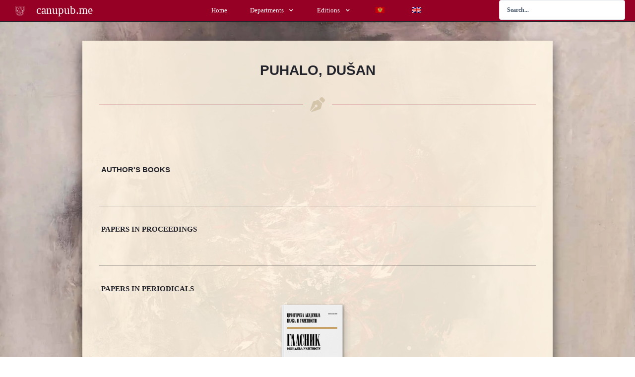

--- FILE ---
content_type: text/html; charset=UTF-8
request_url: https://canupub.me/en/autor/puhalo-dusan/
body_size: 29104
content:
<!DOCTYPE html>
<html lang="en-GB" prefix="og: http://ogp.me/ns#">
<head>
<meta name="MobileOptimized" content="width" />
<meta name="HandheldFriendly" content="true" />
<meta name="generator" content="Drupal 8 (https://www.drupal.org)" />

<meta charset="UTF-8">
<meta name="viewport" content="width=device-width, initial-scale=1"><title>Puhalo, Dušan — canupub.me</title><link rel="preload" href="https://canupub.me/storage/2020/04/cropped-CANU_Favicon_512x512.png" as="image" imagesrcset="https://canupub.me/storage/2020/04/cropped-CANU_Favicon_512x512-150x150.png 150w, https://canupub.me/storage/2020/04/cropped-CANU_Favicon_512x512-300x300.png 300w, https://canupub.me/storage/2020/04/cropped-CANU_Favicon_512x512-220x220.png 220w, https://canupub.me/storage/2020/04/cropped-CANU_Favicon_512x512-384x384.png 384w, https://canupub.me/storage/2020/04/cropped-CANU_Favicon_512x512.png 512w" imagesizes="(max-width: 150px) 100vw, 150px" fetchpriority="high"><link rel="preload" href="https://canupub.me/core/modules/Promjena%20zastave%20u%20MN//flags/sr_RS.png" as="image" fetchpriority="high"><meta name="robots" content="index,follow"><meta name="googlebot" content="index,follow,max-snippet:-1,max-image-preview:large,max-video-preview:-1"><meta name="bingbot" content="index,follow,max-snippet:-1,max-image-preview:large,max-video-preview:-1"><meta name="description" content="Puhalo, Dušan" /><link rel="canonical" href="https://canupub.me/en/autor/puhalo-dusan/" /><link rel="alternate" type="application/rss+xml" href="https://canupub.me/en/sitemap.xml" /><meta property="og:url" content="https://canupub.me/en/autor/puhalo-dusan/" /><meta property="og:title" content="Puhalo, Dušan — canupub.me" /><meta property="og:description" content="Puhalo, Dušan" /><meta property="og:type" content="website" /><meta property="og:site_name" content="canupub.me" /><meta property="og:locale" content="en_GB" /><meta property="twitter:url" content="https://canupub.me/en/autor/puhalo-dusan/" /><meta property="twitter:title" content="Puhalo, Dušan — canupub.me" /><meta property="twitter:description" content="Puhalo, Dušan" /><meta property="twitter:domain" content="canupub.me" /><meta property="twitter:card" content="summary_large_image" /><meta property="twitter:creator" content="1" /><meta property="twitter:site" content="1" /><script async src='https://www.googletagmanager.com/gtag/js?id=G-LMW5CVEXY4'></script><script>window.dataLayer = window.dataLayer || [];function gtag(){dataLayer.push(arguments);}gtag('js', new Date());gtag('config', 'G-LMW5CVEXY4');</script><script type="application/ld+json">{"@context":"https://schema.org","@graph":[{"@type":"WebSite","@id":"https://canupub.me/en/autor/puhalo-dusan/#WebSite","url":"https://canupub.me/en/autor/puhalo-dusan/","name":"Puhalo, Du\u0161an \u2014 canupub.me  &mdash; canupub.me","headline":"Puhalo, Du\u0161an \u2014 canupub.me  &mdash; canupub.me","description":"Puhalo, Du\u0161an \u2014 canupub.me &mdash; Digitalna biblioteka izdanja Crnogorske akademije nauka i umjetnosti","mainEntityOfPage":{"@type":"WebPage","id":"https://canupub.me/en/autor/puhalo-dusan/#WebPage","url":"https://canupub.me/en/autor/puhalo-dusan/"},"datePublished":"2023-02-24T19:24:28+00:00","dateModified":"2023-07-28T11:15:00+00:00","potentialAction":{"@type":"SearchAction","target":"https://canupub.me/en/?s={search_term_string}","query-input":"required name=search_term_string"},"author":{"@type":"Person","@id":"https://canupub.me/en/author/1401bojan68/#6d57f608bc","url":"https://canupub.me/en/author/1401bojan68/","name":"Bojan"},"publisher":{"@type":"Organization","@id":"https://canupub.me/en/#organization"}}]}</script>

 	

	
	

<link rel="profile" href="https://gmpg.org/xfn/11">



<link rel='dns-prefetch' href='//filedn.eu'>
<link rel='dns-prefetch' href='//code.jquery.com' />

<style id='wp-img-auto-sizes-contain-inline-css'>
img:is([sizes=auto i],[sizes^="auto," i]){contain-intrinsic-size:3000px 1500px}

</style>

<link rel='stylesheet' id='astra-theme-css-css' href='https://canupub.me/core/views/bungalov/assets/css/minified/main.min.css' media='all' />
<link rel='stylesheet' id='astra-google-fonts-css' href='https://canupub.me/wp-content/cache/perfmatters/canupub.me/fonts/df471b9e4690.google-fonts.min.css' media='all' />
<link rel='stylesheet' id='astra-theme-dynamic-css' href='https://canupub.me/storage/astra/astra-theme-dynamic-css-post-36062.css' media='all' />
<link rel='stylesheet' id='dce-dynamic-visibility-style-css' href='https://canupub.me/core/modules/3567326415/assets/css/dynamic-visibility.css' media='all' />
<link rel='stylesheet' id='wp-block-library-css' href='https://canupub.me/lib/css/dist/block-library/style.min.css' media='all' />
<style id='global-styles-inline-css'>
:root{--wp--preset--aspect-ratio--square: 1;--wp--preset--aspect-ratio--4-3: 4/3;--wp--preset--aspect-ratio--3-4: 3/4;--wp--preset--aspect-ratio--3-2: 3/2;--wp--preset--aspect-ratio--2-3: 2/3;--wp--preset--aspect-ratio--16-9: 16/9;--wp--preset--aspect-ratio--9-16: 9/16;--wp--preset--color--black: #000000;--wp--preset--color--cyan-bluish-gray: #abb8c3;--wp--preset--color--white: #ffffff;--wp--preset--color--pale-pink: #f78da7;--wp--preset--color--vivid-red: #cf2e2e;--wp--preset--color--luminous-vivid-orange: #ff6900;--wp--preset--color--luminous-vivid-amber: #fcb900;--wp--preset--color--light-green-cyan: #7bdcb5;--wp--preset--color--vivid-green-cyan: #00d084;--wp--preset--color--pale-cyan-blue: #8ed1fc;--wp--preset--color--vivid-cyan-blue: #0693e3;--wp--preset--color--vivid-purple: #9b51e0;--wp--preset--color--ast-global-color-0: var(--ast-global-color-0);--wp--preset--color--ast-global-color-1: var(--ast-global-color-1);--wp--preset--color--ast-global-color-2: var(--ast-global-color-2);--wp--preset--color--ast-global-color-3: var(--ast-global-color-3);--wp--preset--color--ast-global-color-4: var(--ast-global-color-4);--wp--preset--color--ast-global-color-5: var(--ast-global-color-5);--wp--preset--color--ast-global-color-6: var(--ast-global-color-6);--wp--preset--color--ast-global-color-7: var(--ast-global-color-7);--wp--preset--color--ast-global-color-8: var(--ast-global-color-8);--wp--preset--gradient--vivid-cyan-blue-to-vivid-purple: linear-gradient(135deg,rgb(6,147,227) 0%,rgb(155,81,224) 100%);--wp--preset--gradient--light-green-cyan-to-vivid-green-cyan: linear-gradient(135deg,rgb(122,220,180) 0%,rgb(0,208,130) 100%);--wp--preset--gradient--luminous-vivid-amber-to-luminous-vivid-orange: linear-gradient(135deg,rgb(252,185,0) 0%,rgb(255,105,0) 100%);--wp--preset--gradient--luminous-vivid-orange-to-vivid-red: linear-gradient(135deg,rgb(255,105,0) 0%,rgb(207,46,46) 100%);--wp--preset--gradient--very-light-gray-to-cyan-bluish-gray: linear-gradient(135deg,rgb(238,238,238) 0%,rgb(169,184,195) 100%);--wp--preset--gradient--cool-to-warm-spectrum: linear-gradient(135deg,rgb(74,234,220) 0%,rgb(151,120,209) 20%,rgb(207,42,186) 40%,rgb(238,44,130) 60%,rgb(251,105,98) 80%,rgb(254,248,76) 100%);--wp--preset--gradient--blush-light-purple: linear-gradient(135deg,rgb(255,206,236) 0%,rgb(152,150,240) 100%);--wp--preset--gradient--blush-bordeaux: linear-gradient(135deg,rgb(254,205,165) 0%,rgb(254,45,45) 50%,rgb(107,0,62) 100%);--wp--preset--gradient--luminous-dusk: linear-gradient(135deg,rgb(255,203,112) 0%,rgb(199,81,192) 50%,rgb(65,88,208) 100%);--wp--preset--gradient--pale-ocean: linear-gradient(135deg,rgb(255,245,203) 0%,rgb(182,227,212) 50%,rgb(51,167,181) 100%);--wp--preset--gradient--electric-grass: linear-gradient(135deg,rgb(202,248,128) 0%,rgb(113,206,126) 100%);--wp--preset--gradient--midnight: linear-gradient(135deg,rgb(2,3,129) 0%,rgb(40,116,252) 100%);--wp--preset--font-size--small: 13px;--wp--preset--font-size--medium: 20px;--wp--preset--font-size--large: 36px;--wp--preset--font-size--x-large: 42px;--wp--preset--spacing--20: 0.44rem;--wp--preset--spacing--30: 0.67rem;--wp--preset--spacing--40: 1rem;--wp--preset--spacing--50: 1.5rem;--wp--preset--spacing--60: 2.25rem;--wp--preset--spacing--70: 3.38rem;--wp--preset--spacing--80: 5.06rem;--wp--preset--shadow--natural: 6px 6px 9px rgba(0, 0, 0, 0.2);--wp--preset--shadow--deep: 12px 12px 50px rgba(0, 0, 0, 0.4);--wp--preset--shadow--sharp: 6px 6px 0px rgba(0, 0, 0, 0.2);--wp--preset--shadow--outlined: 6px 6px 0px -3px rgb(255, 255, 255), 6px 6px rgb(0, 0, 0);--wp--preset--shadow--crisp: 6px 6px 0px rgb(0, 0, 0);}:root { --wp--style--global--content-size: var(--wp--custom--ast-content-width-size);--wp--style--global--wide-size: var(--wp--custom--ast-wide-width-size); }:where(body) { margin: 0; }.wp-site-blocks > .alignleft { float: left; margin-right: 2em; }.wp-site-blocks > .alignright { float: right; margin-left: 2em; }.wp-site-blocks > .aligncenter { justify-content: center; margin-left: auto; margin-right: auto; }:where(.wp-site-blocks) > * { margin-block-start: 24px; margin-block-end: 0; }:where(.wp-site-blocks) > :first-child { margin-block-start: 0; }:where(.wp-site-blocks) > :last-child { margin-block-end: 0; }:root { --wp--style--block-gap: 24px; }:root :where(.is-layout-flow) > :first-child{margin-block-start: 0;}:root :where(.is-layout-flow) > :last-child{margin-block-end: 0;}:root :where(.is-layout-flow) > *{margin-block-start: 24px;margin-block-end: 0;}:root :where(.is-layout-constrained) > :first-child{margin-block-start: 0;}:root :where(.is-layout-constrained) > :last-child{margin-block-end: 0;}:root :where(.is-layout-constrained) > *{margin-block-start: 24px;margin-block-end: 0;}:root :where(.is-layout-flex){gap: 24px;}:root :where(.is-layout-grid){gap: 24px;}.is-layout-flow > .alignleft{float: left;margin-inline-start: 0;margin-inline-end: 2em;}.is-layout-flow > .alignright{float: right;margin-inline-start: 2em;margin-inline-end: 0;}.is-layout-flow > .aligncenter{margin-left: auto !important;margin-right: auto !important;}.is-layout-constrained > .alignleft{float: left;margin-inline-start: 0;margin-inline-end: 2em;}.is-layout-constrained > .alignright{float: right;margin-inline-start: 2em;margin-inline-end: 0;}.is-layout-constrained > .aligncenter{margin-left: auto !important;margin-right: auto !important;}.is-layout-constrained > :where(:not(.alignleft):not(.alignright):not(.alignfull)){max-width: var(--wp--style--global--content-size);margin-left: auto !important;margin-right: auto !important;}.is-layout-constrained > .alignwide{max-width: var(--wp--style--global--wide-size);}body .is-layout-flex{display: flex;}.is-layout-flex{flex-wrap: wrap;align-items: center;}.is-layout-flex > :is(*, div){margin: 0;}body .is-layout-grid{display: grid;}.is-layout-grid > :is(*, div){margin: 0;}body{padding-top: 0px;padding-right: 0px;padding-bottom: 0px;padding-left: 0px;}a:where(:not(.wp-element-button)){text-decoration: none;}:root :where(.wp-element-button, .wp-block-button__link){background-color: #32373c;border-width: 0;color: #fff;font-family: inherit;font-size: inherit;font-style: inherit;font-weight: inherit;letter-spacing: inherit;line-height: inherit;padding-top: calc(0.667em + 2px);padding-right: calc(1.333em + 2px);padding-bottom: calc(0.667em + 2px);padding-left: calc(1.333em + 2px);text-decoration: none;text-transform: inherit;}.has-black-color{color: var(--wp--preset--color--black) !important;}.has-cyan-bluish-gray-color{color: var(--wp--preset--color--cyan-bluish-gray) !important;}.has-white-color{color: var(--wp--preset--color--white) !important;}.has-pale-pink-color{color: var(--wp--preset--color--pale-pink) !important;}.has-vivid-red-color{color: var(--wp--preset--color--vivid-red) !important;}.has-luminous-vivid-orange-color{color: var(--wp--preset--color--luminous-vivid-orange) !important;}.has-luminous-vivid-amber-color{color: var(--wp--preset--color--luminous-vivid-amber) !important;}.has-light-green-cyan-color{color: var(--wp--preset--color--light-green-cyan) !important;}.has-vivid-green-cyan-color{color: var(--wp--preset--color--vivid-green-cyan) !important;}.has-pale-cyan-blue-color{color: var(--wp--preset--color--pale-cyan-blue) !important;}.has-vivid-cyan-blue-color{color: var(--wp--preset--color--vivid-cyan-blue) !important;}.has-vivid-purple-color{color: var(--wp--preset--color--vivid-purple) !important;}.has-ast-global-color-0-color{color: var(--wp--preset--color--ast-global-color-0) !important;}.has-ast-global-color-1-color{color: var(--wp--preset--color--ast-global-color-1) !important;}.has-ast-global-color-2-color{color: var(--wp--preset--color--ast-global-color-2) !important;}.has-ast-global-color-3-color{color: var(--wp--preset--color--ast-global-color-3) !important;}.has-ast-global-color-4-color{color: var(--wp--preset--color--ast-global-color-4) !important;}.has-ast-global-color-5-color{color: var(--wp--preset--color--ast-global-color-5) !important;}.has-ast-global-color-6-color{color: var(--wp--preset--color--ast-global-color-6) !important;}.has-ast-global-color-7-color{color: var(--wp--preset--color--ast-global-color-7) !important;}.has-ast-global-color-8-color{color: var(--wp--preset--color--ast-global-color-8) !important;}.has-black-background-color{background-color: var(--wp--preset--color--black) !important;}.has-cyan-bluish-gray-background-color{background-color: var(--wp--preset--color--cyan-bluish-gray) !important;}.has-white-background-color{background-color: var(--wp--preset--color--white) !important;}.has-pale-pink-background-color{background-color: var(--wp--preset--color--pale-pink) !important;}.has-vivid-red-background-color{background-color: var(--wp--preset--color--vivid-red) !important;}.has-luminous-vivid-orange-background-color{background-color: var(--wp--preset--color--luminous-vivid-orange) !important;}.has-luminous-vivid-amber-background-color{background-color: var(--wp--preset--color--luminous-vivid-amber) !important;}.has-light-green-cyan-background-color{background-color: var(--wp--preset--color--light-green-cyan) !important;}.has-vivid-green-cyan-background-color{background-color: var(--wp--preset--color--vivid-green-cyan) !important;}.has-pale-cyan-blue-background-color{background-color: var(--wp--preset--color--pale-cyan-blue) !important;}.has-vivid-cyan-blue-background-color{background-color: var(--wp--preset--color--vivid-cyan-blue) !important;}.has-vivid-purple-background-color{background-color: var(--wp--preset--color--vivid-purple) !important;}.has-ast-global-color-0-background-color{background-color: var(--wp--preset--color--ast-global-color-0) !important;}.has-ast-global-color-1-background-color{background-color: var(--wp--preset--color--ast-global-color-1) !important;}.has-ast-global-color-2-background-color{background-color: var(--wp--preset--color--ast-global-color-2) !important;}.has-ast-global-color-3-background-color{background-color: var(--wp--preset--color--ast-global-color-3) !important;}.has-ast-global-color-4-background-color{background-color: var(--wp--preset--color--ast-global-color-4) !important;}.has-ast-global-color-5-background-color{background-color: var(--wp--preset--color--ast-global-color-5) !important;}.has-ast-global-color-6-background-color{background-color: var(--wp--preset--color--ast-global-color-6) !important;}.has-ast-global-color-7-background-color{background-color: var(--wp--preset--color--ast-global-color-7) !important;}.has-ast-global-color-8-background-color{background-color: var(--wp--preset--color--ast-global-color-8) !important;}.has-black-border-color{border-color: var(--wp--preset--color--black) !important;}.has-cyan-bluish-gray-border-color{border-color: var(--wp--preset--color--cyan-bluish-gray) !important;}.has-white-border-color{border-color: var(--wp--preset--color--white) !important;}.has-pale-pink-border-color{border-color: var(--wp--preset--color--pale-pink) !important;}.has-vivid-red-border-color{border-color: var(--wp--preset--color--vivid-red) !important;}.has-luminous-vivid-orange-border-color{border-color: var(--wp--preset--color--luminous-vivid-orange) !important;}.has-luminous-vivid-amber-border-color{border-color: var(--wp--preset--color--luminous-vivid-amber) !important;}.has-light-green-cyan-border-color{border-color: var(--wp--preset--color--light-green-cyan) !important;}.has-vivid-green-cyan-border-color{border-color: var(--wp--preset--color--vivid-green-cyan) !important;}.has-pale-cyan-blue-border-color{border-color: var(--wp--preset--color--pale-cyan-blue) !important;}.has-vivid-cyan-blue-border-color{border-color: var(--wp--preset--color--vivid-cyan-blue) !important;}.has-vivid-purple-border-color{border-color: var(--wp--preset--color--vivid-purple) !important;}.has-ast-global-color-0-border-color{border-color: var(--wp--preset--color--ast-global-color-0) !important;}.has-ast-global-color-1-border-color{border-color: var(--wp--preset--color--ast-global-color-1) !important;}.has-ast-global-color-2-border-color{border-color: var(--wp--preset--color--ast-global-color-2) !important;}.has-ast-global-color-3-border-color{border-color: var(--wp--preset--color--ast-global-color-3) !important;}.has-ast-global-color-4-border-color{border-color: var(--wp--preset--color--ast-global-color-4) !important;}.has-ast-global-color-5-border-color{border-color: var(--wp--preset--color--ast-global-color-5) !important;}.has-ast-global-color-6-border-color{border-color: var(--wp--preset--color--ast-global-color-6) !important;}.has-ast-global-color-7-border-color{border-color: var(--wp--preset--color--ast-global-color-7) !important;}.has-ast-global-color-8-border-color{border-color: var(--wp--preset--color--ast-global-color-8) !important;}.has-vivid-cyan-blue-to-vivid-purple-gradient-background{background: var(--wp--preset--gradient--vivid-cyan-blue-to-vivid-purple) !important;}.has-light-green-cyan-to-vivid-green-cyan-gradient-background{background: var(--wp--preset--gradient--light-green-cyan-to-vivid-green-cyan) !important;}.has-luminous-vivid-amber-to-luminous-vivid-orange-gradient-background{background: var(--wp--preset--gradient--luminous-vivid-amber-to-luminous-vivid-orange) !important;}.has-luminous-vivid-orange-to-vivid-red-gradient-background{background: var(--wp--preset--gradient--luminous-vivid-orange-to-vivid-red) !important;}.has-very-light-gray-to-cyan-bluish-gray-gradient-background{background: var(--wp--preset--gradient--very-light-gray-to-cyan-bluish-gray) !important;}.has-cool-to-warm-spectrum-gradient-background{background: var(--wp--preset--gradient--cool-to-warm-spectrum) !important;}.has-blush-light-purple-gradient-background{background: var(--wp--preset--gradient--blush-light-purple) !important;}.has-blush-bordeaux-gradient-background{background: var(--wp--preset--gradient--blush-bordeaux) !important;}.has-luminous-dusk-gradient-background{background: var(--wp--preset--gradient--luminous-dusk) !important;}.has-pale-ocean-gradient-background{background: var(--wp--preset--gradient--pale-ocean) !important;}.has-electric-grass-gradient-background{background: var(--wp--preset--gradient--electric-grass) !important;}.has-midnight-gradient-background{background: var(--wp--preset--gradient--midnight) !important;}.has-small-font-size{font-size: var(--wp--preset--font-size--small) !important;}.has-medium-font-size{font-size: var(--wp--preset--font-size--medium) !important;}.has-large-font-size{font-size: var(--wp--preset--font-size--large) !important;}.has-x-large-font-size{font-size: var(--wp--preset--font-size--x-large) !important;}
:root :where(.wp-block-pullquote){font-size: 1.5em;line-height: 1.6;}

</style>
<link rel='stylesheet' id='float-menu-pro-css' href='https://canupub.me/core/modules/2977ad4013/includes/pro/assets/css/style.min.css' media='all' />
<link rel='stylesheet' id='float-menu-pro-fontawesome-css' href='https://canupub.me/core/modules/2977ad4013/vendors/fontawesome/css/all.min.css' media='all' />
<style id='plvt-view-transitions-inline-css'>
@view-transition { navigation: auto; }
@media (prefers-reduced-motion: no-preference) {::view-transition-group(*) { animation-duration: 0.4s; }}

</style>
<link rel='stylesheet' id='wpg-main-style-css' href='https://canupub.me/core/modules/df7bcd2bc0/assets/css/style.css' media='all' />
<link rel='stylesheet' id='wptg-main-style-css' href='https://canupub.me/core/modules/f50a4ae0c4/assets/css/style.css' media='all' />
<link rel='stylesheet' id='trp-language-switcher-style-css' href='https://canupub.me/core/modules/70483d96eb/assets/css/trp-language-switcher.css' media='all' />
<link rel='stylesheet' id='chld_thm_cfg_child-css' href='https://canupub.me/core/views/bungalov-child/design.css' media='all' />
<link rel='stylesheet' id='astra-addon-css-css' href='https://canupub.me/storage/astra-addon/astra-addon-69721a5a0e6c02-02156197.css' media='all' />
<link rel='stylesheet' id='astra-addon-dynamic-css' href='https://canupub.me/storage/astra-addon/astra-addon-dynamic-css-post-36062.css' media='all' />
<link rel='stylesheet' id='elementor-frontend-css' href='https://canupub.me/core/modules/builder/assets/css/frontend.min.css' media='all' />
<link rel='stylesheet' id='widget-image-css' href='https://canupub.me/core/modules/builder/assets/css/widget-image.min.css' media='all' />
<link rel='stylesheet' id='widget-heading-css' href='https://canupub.me/core/modules/builder/assets/css/widget-heading.min.css' media='all' />
<link rel='stylesheet' id='widget-nav-menu-css' href='https://canupub.me/core/modules/builderpro/assets/css/widget-nav-menu.min.css' media='all' />
<link rel='stylesheet' id='e-sticky-css' href='https://canupub.me/core/modules/builderpro/assets/css/modules/sticky.min.css' media='all' />
<link rel='stylesheet' id='widget-spacer-css' href='https://canupub.me/core/modules/builder/assets/css/widget-spacer.min.css' media='all' />
<link rel='stylesheet' id='widget-divider-css' href='https://canupub.me/core/modules/builder/assets/css/widget-divider.min.css' media='all' />
<link rel='stylesheet' id='e-animation-fadeIn-css' href='https://canupub.me/core/modules/builder/assets/lib/animations/styles/fadeIn.min.css' media='all' />
<link rel='stylesheet' id='e-motion-fx-css' href='https://canupub.me/core/modules/builderpro/assets/css/modules/motion-fx.min.css' media='all' />
<link rel='stylesheet' id='elementor-icons-css' href='https://canupub.me/core/modules/builder/assets/lib/eicons/css/elementor-icons.min.css' media='all' />
<link rel='stylesheet' id='elementor-post-44661-css' href='https://canupub.me/storage/elementor/css/post-44661.css' media='all' />
<link rel='stylesheet' id='jet-engine-frontend-css' href='https://canupub.me/core/modules/machine/assets/css/frontend.css' media='all' />
<link rel='stylesheet' id='elementor-post-572-css' href='https://canupub.me/storage/elementor/css/post-572.css' media='all' />
<link rel='stylesheet' id='elementor-post-41970-css' href='https://canupub.me/storage/elementor/css/post-41970.css' media='all' />
<link rel='stylesheet' id='elementor-post-8934-css' href='https://canupub.me/storage/elementor/css/post-8934.css' media='all' />
<link rel='stylesheet' id='jquery-chosen-css' href='https://canupub.me/core/modules/2f6e00a18c/assets/lib/chosen/chosen.min.css' media='all' />
<link rel='stylesheet' id='jet-search-css' href='https://canupub.me/core/modules/2f6e00a18c/assets/css/jet-search.css' media='all' />
<link rel='stylesheet' id='elementor-gf-local-roboto-css' href='https://canupub.me/storage/elementor/google-fonts/css/roboto.css' media='all' />
<link rel='stylesheet' id='elementor-gf-local-robotoslab-css' href='https://canupub.me/storage/elementor/google-fonts/css/robotoslab.css' media='all' />
<link rel='stylesheet' id='elementor-gf-local-montserrat-css' href='https://canupub.me/storage/elementor/google-fonts/css/montserrat.css' media='all' />
<link rel='stylesheet' id='elementor-icons-shared-0-css' href='https://canupub.me/core/modules/builder/assets/lib/font-awesome/css/fontawesome.min.css' media='all' />
<link rel='stylesheet' id='elementor-icons-fa-solid-css' href='https://canupub.me/core/modules/builder/assets/lib/font-awesome/css/solid.min.css' media='all' />
<script src="https://canupub.me/core/views/bungalov/assets/js/minified/flexibility.min.js" id="astra-flexibility-js"></script>
<script id="astra-flexibility-js-after">
typeof flexibility !== "undefined" && flexibility(document.documentElement);
</script>
<script src="https://code.jquery.com/jquery-3.7.1.min.js" id="jquery-js"></script>
<script src="https://canupub.me/lib/js/imagesloaded.min.js" id="imagesLoaded-js"></script>
<script id="plvt-view-transitions-js-after">
window.plvtInitViewTransitions=n=>{if(!window.navigation||!("CSSViewTransitionRule"in window))return void window.console.warn("View transitions not loaded as the browser is lacking support.");const t=(t,o,i)=>{const e=n.animations||{};return[...e[t].useGlobalTransitionNames?Object.entries(n.globalTransitionNames||{}).map((([n,t])=>[o.querySelector(n),t])):[],...e[t].usePostTransitionNames&&i?Object.entries(n.postTransitionNames||{}).map((([n,t])=>[i.querySelector(n),t])):[]]},o=async(n,t)=>{for(const[t,o]of n)t&&(t.style.viewTransitionName=o);await t;for(const[t]of n)t&&(t.style.viewTransitionName="")},i=()=>n.postSelector?document.querySelector(n.postSelector):null,e=t=>{if(!n.postSelector)return null;const o=(i=n.postSelector,e='a[href="'+t+'"]',i.split(",").map((n=>n.trim()+" "+e)).join(","));var i,e;const s=document.querySelector(o);return s?s.closest(n.postSelector):null};window.addEventListener("pageswap",(n=>{if(n.viewTransition){const s="default";let a;n.viewTransition.types.add(s),document.body.classList.contains("single")?a=t(s,document.body,i()):(document.body.classList.contains("home")||document.body.classList.contains("blog")||document.body.classList.contains("archive"))&&(a=t(s,document.body,e(n.activation.entry.url))),a&&o(a,n.viewTransition.finished)}})),window.addEventListener("pagereveal",(n=>{if(n.viewTransition){const s="default";let a;n.viewTransition.types.add(s),document.body.classList.contains("single")?a=t(s,document.body,i()):(document.body.classList.contains("home")||document.body.classList.contains("archive"))&&(a=t(s,document.body,window.navigation.activation.from?e(window.navigation.activation.from.url):null)),a&&o(a,n.viewTransition.ready)}}))};
plvtInitViewTransitions( {"postSelector":".wp-block-post.post, article.post, body.single main","globalTransitionNames":{"header":"header","main":"main"},"postTransitionNames":{".wp-block-post-title, .entry-title":"post-title",".wp-post-image":"post-thumbnail",".wp-block-post-content, .entry-content":"post-content"},"animations":{"default":{"useGlobalTransitionNames":true,"usePostTransitionNames":true}}} )
</script>
<script src="https://canupub.me/core/modules/df7bcd2bc0/assets/js/mixitup.min.js" id="wpg-mixitup-script-js"></script>
<script id="wpg-main-script-js-extra">
var wpg = {"animation":"1","is_tooltip":"","tooltip_theme":"default","tooltip_animation":"fade","tooltip_position":"top","tooltip_is_arrow":"1","tooltip_min_width":"250","tooltip_max_width":"500","tooltip_speed":"350","tooltip_delay":"200","tooltip_is_touch_devices":"1"};
</script>
<script src="https://canupub.me/core/modules/df7bcd2bc0/assets/js/scripts.js" id="wpg-main-script-js"></script>
<script src="https://canupub.me/core/modules/f50a4ae0c4/assets/js/mixitup.min.js" id="wptg-mixitup-script-js"></script>
<script src="https://canupub.me/core/modules/f50a4ae0c4/assets/js/scripts.js" id="wptg-main-script-js"></script>
<script src="https://code.jquery.com/jquery-migrate-3.5.2.min.js" id="jquery-migrate-js"></script>
<script type='text/javascript'>(function() {
  var supportsPassive = eventListenerOptionsSupported();  

  if (supportsPassive) {
    var addEvent = EventTarget.prototype.addEventListener;
    overwriteAddEvent(addEvent);
  }

  function overwriteAddEvent(superMethod) {
    var defaultOptions = {
      passive: true,
      capture: false
    };

    EventTarget.prototype.addEventListener = function(type, listener, options) {
      var usesListenerOptions = typeof options === 'object';
      var useCapture = usesListenerOptions ? options.capture : options;

      options = usesListenerOptions ? options : {};
      options.passive = options.passive !== undefined ? options.passive : defaultOptions.passive;
      options.capture = useCapture !== undefined ? useCapture : defaultOptions.capture;

      superMethod.call(this, type, listener, options);
    };
  }

  function eventListenerOptionsSupported() {
    var supported = false;
    try {
      var opts = Object.defineProperty({}, 'passive', {
        get: function() {
          supported = true;
        }
      });
      window.addEventListener("test", null, opts);
    } catch (e) {}

    return supported;
  }
})();
</script>
<script>(function(w,d,s,l,i){w[l]=w[l]||[];w[l].push({'gtm.start':
new Date().getTime(),event:'gtm.js'});var f=d.getElementsByTagName(s)[0],
j=d.createElement(s),dl=l!='dataLayer'?'&l='+l:'';j.async=true;j.src=
'https://www.googletagmanager.com/gtm.js?id='+i+dl;f.parentNode.insertBefore(j,f);
})(window,document,'script','dataLayer','GTM-WQBWLB7');</script>

<style type="text/css">
				.wpg-list-block h3 {
					background-color:#f4f4f4;
					color:#777777;
					font-size:20px;
				}
			
				.wpg-list-item a {
					color:#960025;
					font-size:14px;
				}
			</style><style type="text/css">
				.wptg-list-block h3 {
					background-color:#f4f4f4;
					color:#777777;
					font-size:20px;
				}
			
				.wptg-list-item a {
					color:#960025;
					font-size:14px;
				}
			</style><link rel="alternate" hreflang="sr-RS" href="https://canupub.me/autor/puhalo-dusan/"/>
<link rel="alternate" hreflang="en-GB" href="https://canupub.me/en/autor/puhalo-dusan/"/>
<script type="text/javascript">     
    (function () {
        window.usermaven = window.usermaven || (function () { (window.usermavenQ = window.usermavenQ || []).push(arguments); })
        var t = document.createElement('script'),
            s = document.getElementsByTagName('script')[0];
        t.defer = true;
        t.id = 'um-tracker';
        t.setAttribute('data-tracking-host', "https://events.usermaven.com")
        t.setAttribute('data-key', 'UMXURtlP1e');
        t.setAttribute('data-autocapture', 'true');  
        t.src = 'https://t.usermaven.com/lib.js';
        s.parentNode.insertBefore(t, s);
    })();
  </script>
<link rel="icon" href="https://canupub.me/storage/2020/04/cropped-CANU_Favicon_512x512-150x150.png" sizes="32x32" />
<link rel="icon" href="https://canupub.me/storage/2020/04/cropped-CANU_Favicon_512x512-220x220.png" sizes="192x192" />
<link rel="apple-touch-icon" href="https://canupub.me/storage/2020/04/cropped-CANU_Favicon_512x512-220x220.png" />
<meta name="msapplication-TileImage" content="https://canupub.me/storage/2020/04/cropped-CANU_Favicon_512x512-300x300.png" />
		<style id="wp-custom-css">
			/*
#preloader{display:none !important;}
*/

		</style>
		<noscript><style>.perfmatters-lazy[data-src]{display:none !important;}</style></noscript><style>body .perfmatters-lazy-css-bg:not([data-ll-status=entered]),body .perfmatters-lazy-css-bg:not([data-ll-status=entered]) *,body .perfmatters-lazy-css-bg:not([data-ll-status=entered])::before,body .perfmatters-lazy-css-bg:not([data-ll-status=entered])::after,body .perfmatters-lazy-css-bg:not([data-ll-status=entered]) *::before,body .perfmatters-lazy-css-bg:not([data-ll-status=entered]) *::after{background-image:none!important;will-change:transform;transition:opacity 0.025s ease-in,transform 0.025s ease-in!important;}</style></head>

<body itemtype='https://schema.org/Blog' itemscope='itemscope' class="wp-singular autor-template-default single single-autor postid-36062 wp-custom-logo wp-embed-responsive wp-theme-astra wp-child-theme-astra-child translatepress-en_GB ast-desktop ast-page-builder-template ast-no-sidebar astra-4.12.1 ast-blog-single-style-1 ast-custom-post-type ast-single-post ast-inherit-site-logo-transparent ast-hfb-header ast-full-width-layout ast-sticky-header-shrink ast-inherit-site-logo-sticky jet-engine-optimized-dom elementor-page-8934 ast-normal-title-enabled elementor-default elementor-kit-44661 astra-addon-4.12.1">
	

<div 
	class="hfeed site" id="page">
	<a class="skip-link screen-reader-text" href="#content" data-no-translation="">Skip to content</a>

	
			<header data-elementor-type="header" data-elementor-id="572" class="elementor elementor-572 elementor-location-header" data-elementor-post-type="elementor_library">
					<header class="elementor-section elementor-top-section elementor-element elementor-element-3e1c2921 elementor-section-full_width elementor-section-content-middle elementor-section-height-default elementor-section-height-default" data-id="3e1c2921" data-element_type="section" data-settings="{&quot;background_background&quot;:&quot;classic&quot;,&quot;jet_parallax_layout_list&quot;:[{&quot;_id&quot;:&quot;cc63ead&quot;,&quot;jet_parallax_layout_image&quot;:{&quot;url&quot;:&quot;&quot;,&quot;id&quot;:&quot;&quot;,&quot;size&quot;:&quot;&quot;},&quot;jet_parallax_layout_image_tablet&quot;:{&quot;url&quot;:&quot;&quot;,&quot;id&quot;:&quot;&quot;,&quot;size&quot;:&quot;&quot;},&quot;jet_parallax_layout_image_mobile&quot;:{&quot;url&quot;:&quot;&quot;,&quot;id&quot;:&quot;&quot;,&quot;size&quot;:&quot;&quot;},&quot;jet_parallax_layout_speed&quot;:{&quot;unit&quot;:&quot;%&quot;,&quot;size&quot;:50,&quot;sizes&quot;:[]},&quot;jet_parallax_layout_type&quot;:&quot;scroll&quot;,&quot;jet_parallax_layout_direction&quot;:&quot;1&quot;,&quot;jet_parallax_layout_fx_direction&quot;:null,&quot;jet_parallax_layout_z_index&quot;:&quot;&quot;,&quot;jet_parallax_layout_bg_x&quot;:50,&quot;jet_parallax_layout_bg_x_tablet&quot;:&quot;&quot;,&quot;jet_parallax_layout_bg_x_mobile&quot;:&quot;&quot;,&quot;jet_parallax_layout_bg_y&quot;:50,&quot;jet_parallax_layout_bg_y_tablet&quot;:&quot;&quot;,&quot;jet_parallax_layout_bg_y_mobile&quot;:&quot;&quot;,&quot;jet_parallax_layout_bg_size&quot;:&quot;auto&quot;,&quot;jet_parallax_layout_bg_size_tablet&quot;:&quot;&quot;,&quot;jet_parallax_layout_bg_size_mobile&quot;:&quot;&quot;,&quot;jet_parallax_layout_animation_prop&quot;:&quot;transform&quot;,&quot;jet_parallax_layout_on&quot;:[&quot;desktop&quot;,&quot;tablet&quot;]}],&quot;sticky&quot;:&quot;top&quot;,&quot;sticky_on&quot;:[&quot;desktop&quot;,&quot;tablet&quot;,&quot;mobile&quot;],&quot;sticky_offset&quot;:0,&quot;sticky_effects_offset&quot;:0,&quot;sticky_anchor_link_offset&quot;:0}">
						<div class="elementor-container elementor-column-gap-no">
					<div class="elementor-column elementor-col-25 elementor-top-column elementor-element elementor-element-7c74e197" data-id="7c74e197" data-element_type="column">
			<div class="elementor-widget-wrap elementor-element-populated">
						<div class="elementor-element elementor-element-afa7be5 elementor-widget elementor-widget-theme-site-logo elementor-widget-image" data-id="afa7be5" data-element_type="widget" data-widget_type="theme-site-logo.default">
				<div class="elementor-widget-container">
											<a href="https://canupub.me/en/">
			<img data-perfmatters-preload width="150" height="150" src="https://canupub.me/storage/2020/04/cropped-CANU_Favicon_512x512.png" class="attachment-thumbnail size-thumbnail wp-image-8448" alt srcset="https://canupub.me/storage/2020/04/cropped-CANU_Favicon_512x512-150x150.png 150w, https://canupub.me/storage/2020/04/cropped-CANU_Favicon_512x512-300x300.png 300w, https://canupub.me/storage/2020/04/cropped-CANU_Favicon_512x512-220x220.png 220w, https://canupub.me/storage/2020/04/cropped-CANU_Favicon_512x512-384x384.png 384w, https://canupub.me/storage/2020/04/cropped-CANU_Favicon_512x512.png 512w" sizes="(max-width: 150px) 100vw, 150px" fetchpriority="high">				</a>
											</div>
				</div>
					</div>
		</div>
				<div class="elementor-column elementor-col-25 elementor-top-column elementor-element elementor-element-7fa9e93" data-id="7fa9e93" data-element_type="column">
			<div class="elementor-widget-wrap elementor-element-populated">
						<div class="elementor-element elementor-element-9f48e99 elementor-widget-mobile__width-auto elementor-widget elementor-widget-theme-site-title elementor-widget-heading" data-id="9f48e99" data-element_type="widget" data-widget_type="theme-site-title.default">
				<div class="elementor-widget-container">
					<h2 class="elementor-heading-title elementor-size-default"><a href="https://canupub.me/en/">canupub.me</a></h2>				</div>
				</div>
					</div>
		</div>
				<div class="elementor-column elementor-col-25 elementor-top-column elementor-element elementor-element-f28cc4a" data-id="f28cc4a" data-element_type="column">
			<div class="elementor-widget-wrap elementor-element-populated">
						<div class="elementor-element elementor-element-ea4c754 elementor-nav-menu__align-center elementor-nav-menu--stretch elementor-nav-menu--dropdown-mobile elementor-nav-menu__text-align-center elementor-nav-menu--toggle elementor-nav-menu--burger elementor-widget elementor-widget-nav-menu" data-id="ea4c754" data-element_type="widget" data-settings="{&quot;full_width&quot;:&quot;stretch&quot;,&quot;submenu_icon&quot;:{&quot;value&quot;:&quot;&lt;i class=\&quot;fas fa-chevron-down\&quot; aria-hidden=\&quot;true\&quot;&gt;&lt;\/i&gt;&quot;,&quot;library&quot;:&quot;fa-solid&quot;},&quot;layout&quot;:&quot;horizontal&quot;,&quot;toggle&quot;:&quot;burger&quot;}" data-widget_type="nav-menu.default">
				<div class="elementor-widget-container">
								<nav aria-label="Menu" class="elementor-nav-menu--main elementor-nav-menu__container elementor-nav-menu--layout-horizontal e--pointer-text e--animation-grow" data-no-translation-aria-label="">
				<ul id="menu-1-ea4c754" class="elementor-nav-menu"><li class="menu-item menu-item-type-post_type menu-item-object-page menu-item-home menu-item-3340"><a href="https://canupub.me/en/" class="elementor-item menu-link">Home</a></li>
<li class="menu-item menu-item-type-custom menu-item-object-custom menu-item-has-children menu-item-3367"><a aria-expanded="false" href="#" class="elementor-item elementor-item-anchor menu-link">Departments</a>
<ul class="sub-menu elementor-nav-menu--dropdown">
	<li class="menu-item menu-item-type-post_type menu-item-object-odjeljenje menu-item-3647"><a href="https://canupub.me/en/odjeljenje/izdanja-van-odjeljenja/" class="elementor-sub-item menu-link">Out-of-departments Edition</a></li>
	<li class="menu-item menu-item-type-post_type menu-item-object-odjeljenje menu-item-3346"><a href="https://canupub.me/en/odjeljenje/odjeljenje-drustvenih-nauka/" class="elementor-sub-item menu-link">Department of Social Sciences</a></li>
	<li class="menu-item menu-item-type-post_type menu-item-object-odjeljenje menu-item-3347"><a href="https://canupub.me/en/odjeljenje/odjeljenje-humanistickih-nauka/" class="elementor-sub-item menu-link">Department of Humanities</a></li>
	<li class="menu-item menu-item-type-post_type menu-item-object-odjeljenje menu-item-3348"><a href="https://canupub.me/en/odjeljenje/odjeljenje-prirodnih-nauka/" class="elementor-sub-item menu-link">Department of Natural Sciences</a></li>
	<li class="menu-item menu-item-type-post_type menu-item-object-odjeljenje menu-item-3349"><a href="https://canupub.me/en/odjeljenje/odjeljenje-umjetnosti/" class="elementor-sub-item menu-link">Department of Arts</a></li>
</ul>
</li>
<li class="menu-item menu-item-type-custom menu-item-object-custom menu-item-has-children menu-item-3369"><a aria-expanded="false" href="#" class="elementor-item elementor-item-anchor menu-link">Editions</a>
<ul class="sub-menu elementor-nav-menu--dropdown">
	<li class="menu-item menu-item-type-post_type menu-item-object-edicija menu-item-44254"><a href="https://canupub.me/en/edicija/akademske-besjede/" class="elementor-sub-item menu-link">Academic Speeches</a></li>
	<li class="menu-item menu-item-type-post_type menu-item-object-edicija menu-item-3350"><a href="https://canupub.me/en/edicija/bibliografije-i-katalozi-izdanja/" class="elementor-sub-item menu-link">Bibliography and Catologues of Publications</a></li>
	<li class="menu-item menu-item-type-post_type menu-item-object-edicija menu-item-3359"><a href="https://canupub.me/en/edicija/istorijski-izvori/" class="elementor-sub-item menu-link">Historical Sources</a></li>
	<li class="menu-item menu-item-type-post_type menu-item-object-edicija menu-item-3356"><a href="https://canupub.me/en/edicija/izdanja-instituta-za-jezik-i-knjizevnost/" class="elementor-sub-item menu-link">Publications of the Institute for Language and Literature</a></li>
	<li class="menu-item menu-item-type-post_type menu-item-object-edicija menu-item-3357"><a href="https://canupub.me/en/edicija/izdanja-leksikografskog-centra/" class="elementor-sub-item menu-link">Publication of the Centre of Lexicography</a></li>
	<li class="menu-item menu-item-type-post_type menu-item-object-edicija menu-item-3358"><a href="https://canupub.me/en/edicija/jubilarna-izdanja/" class="elementor-sub-item menu-link">Jubilee Editions</a></li>
	<li class="menu-item menu-item-type-post_type menu-item-object-edicija menu-item-3361"><a href="https://canupub.me/en/edicija/katalozi/" class="elementor-sub-item menu-link">Catalogues</a></li>
	<li class="menu-item menu-item-type-post_type menu-item-object-edicija menu-item-3351"><a href="https://canupub.me/en/edicija/kriticka-izdanja/" class="elementor-sub-item menu-link">Critical Editions</a></li>
	<li class="menu-item menu-item-type-post_type menu-item-object-edicija menu-item-31398"><a href="https://canupub.me/en/edicija/leksikoni/" class="elementor-sub-item menu-link">Lexicons</a></li>
	<li class="menu-item menu-item-type-post_type menu-item-object-edicija menu-item-3352"><a href="https://canupub.me/en/edicija/ostala-izdanja/" class="elementor-sub-item menu-link">Other Editions</a></li>
	<li class="menu-item menu-item-type-post_type menu-item-object-edicija menu-item-3364"><a href="https://canupub.me/en/edicija/periodika/" class="elementor-sub-item menu-link">Periodicals</a></li>
	<li class="menu-item menu-item-type-post_type menu-item-object-edicija menu-item-3354"><a href="https://canupub.me/en/edicija/pi-mis/" class="elementor-sub-item menu-link">Special Editions (Monographies and Studies)</a></li>
	<li class="menu-item menu-item-type-post_type menu-item-object-edicija menu-item-3353"><a href="https://canupub.me/en/edicija/posebni-radovi/" class="elementor-sub-item menu-link">Special Works</a></li>
	<li class="menu-item menu-item-type-post_type menu-item-object-edicija menu-item-3360"><a href="https://canupub.me/en/edicija/spomenice-preminulim-clanovima-akademije/" class="elementor-sub-item menu-link">Memorials to Deceased Members of the Academy</a></li>
	<li class="menu-item menu-item-type-post_type menu-item-object-edicija menu-item-3363"><a href="https://canupub.me/en/edicija/zajednicka-izdanja/" class="elementor-sub-item menu-link">Joint Editions</a></li>
	<li class="menu-item menu-item-type-post_type menu-item-object-edicija menu-item-3355"><a href="https://canupub.me/en/edicija/zbornici-radova-jubilarni/" class="elementor-sub-item menu-link">Conference Proceedings (jubilee)</a></li>
	<li class="menu-item menu-item-type-post_type menu-item-object-edicija menu-item-3362"><a href="https://canupub.me/en/edicija/zbornici-radova-sa-naucnih-skupova/" class="elementor-sub-item menu-link">Scientific Conference Proceedings</a></li>
</ul>
</li>
<li class="trp-language-switcher-container menu-item menu-item-type-post_type menu-item-object-language_switcher menu-item-6131"><a href="https://canupub.me/autor/puhalo-dusan/" class="elementor-item elementor-item-anchor menu-link"><span data-no-translation><img data-perfmatters-preload class="trp-flag-image" src="https://canupub.me/core/modules/Promjena%20zastave%20u%20MN//flags/sr_RS.png" width="18" height="12" alt="sr_RS" title="Crnogorski" fetchpriority="high"></span></a></li>
<li class="trp-language-switcher-container menu-item menu-item-type-post_type menu-item-object-language_switcher menu-item-6130"><a href="https://canupub.me/en/autor/puhalo-dusan/" class="elementor-item menu-link"><span data-no-translation><img class="trp-flag-image perfmatters-lazy" src="data:image/svg+xml,%3Csvg%20xmlns=&#039;http://www.w3.org/2000/svg&#039;%20width=&#039;18&#039;%20height=&#039;12&#039;%20viewBox=&#039;0%200%2018%2012&#039;%3E%3C/svg%3E" width="18" height="12" alt="en_GB" title="English" data-src="https://canupub.me/core/modules/70483d96eb/assets/images/flags/en_GB.png" /><noscript><img class="trp-flag-image" src="https://canupub.me/core/modules/70483d96eb/assets/images/flags/en_GB.png" width="18" height="12" alt="en_GB" title="English"></noscript></span></a></li>
</ul>			</nav>
					<div class="elementor-menu-toggle" role="button" tabindex="0" aria-label="Menu Toggle" aria-expanded="false" data-no-translation-aria-label="">
			<i aria-hidden="true" role="presentation" class="elementor-menu-toggle__icon--open eicon-menu-bar"></i><i aria-hidden="true" role="presentation" class="elementor-menu-toggle__icon--close eicon-close"></i>		</div>
					<nav class="elementor-nav-menu--dropdown elementor-nav-menu__container" aria-hidden="true">
				<ul id="menu-2-ea4c754" class="elementor-nav-menu"><li class="menu-item menu-item-type-post_type menu-item-object-page menu-item-home menu-item-3340"><a href="https://canupub.me/en/" class="elementor-item menu-link" tabindex="-1">Home</a></li>
<li class="menu-item menu-item-type-custom menu-item-object-custom menu-item-has-children menu-item-3367"><a aria-expanded="false" href="#" class="elementor-item elementor-item-anchor menu-link" tabindex="-1">Departments</a>
<ul class="sub-menu elementor-nav-menu--dropdown">
	<li class="menu-item menu-item-type-post_type menu-item-object-odjeljenje menu-item-3647"><a href="https://canupub.me/en/odjeljenje/izdanja-van-odjeljenja/" class="elementor-sub-item menu-link" tabindex="-1">Out-of-departments Edition</a></li>
	<li class="menu-item menu-item-type-post_type menu-item-object-odjeljenje menu-item-3346"><a href="https://canupub.me/en/odjeljenje/odjeljenje-drustvenih-nauka/" class="elementor-sub-item menu-link" tabindex="-1">Department of Social Sciences</a></li>
	<li class="menu-item menu-item-type-post_type menu-item-object-odjeljenje menu-item-3347"><a href="https://canupub.me/en/odjeljenje/odjeljenje-humanistickih-nauka/" class="elementor-sub-item menu-link" tabindex="-1">Department of Humanities</a></li>
	<li class="menu-item menu-item-type-post_type menu-item-object-odjeljenje menu-item-3348"><a href="https://canupub.me/en/odjeljenje/odjeljenje-prirodnih-nauka/" class="elementor-sub-item menu-link" tabindex="-1">Department of Natural Sciences</a></li>
	<li class="menu-item menu-item-type-post_type menu-item-object-odjeljenje menu-item-3349"><a href="https://canupub.me/en/odjeljenje/odjeljenje-umjetnosti/" class="elementor-sub-item menu-link" tabindex="-1">Department of Arts</a></li>
</ul>
</li>
<li class="menu-item menu-item-type-custom menu-item-object-custom menu-item-has-children menu-item-3369"><a aria-expanded="false" href="#" class="elementor-item elementor-item-anchor menu-link" tabindex="-1">Editions</a>
<ul class="sub-menu elementor-nav-menu--dropdown">
	<li class="menu-item menu-item-type-post_type menu-item-object-edicija menu-item-44254"><a href="https://canupub.me/en/edicija/akademske-besjede/" class="elementor-sub-item menu-link" tabindex="-1">Academic Speeches</a></li>
	<li class="menu-item menu-item-type-post_type menu-item-object-edicija menu-item-3350"><a href="https://canupub.me/en/edicija/bibliografije-i-katalozi-izdanja/" class="elementor-sub-item menu-link" tabindex="-1">Bibliography and Catologues of Publications</a></li>
	<li class="menu-item menu-item-type-post_type menu-item-object-edicija menu-item-3359"><a href="https://canupub.me/en/edicija/istorijski-izvori/" class="elementor-sub-item menu-link" tabindex="-1">Historical Sources</a></li>
	<li class="menu-item menu-item-type-post_type menu-item-object-edicija menu-item-3356"><a href="https://canupub.me/en/edicija/izdanja-instituta-za-jezik-i-knjizevnost/" class="elementor-sub-item menu-link" tabindex="-1">Publications of the Institute for Language and Literature</a></li>
	<li class="menu-item menu-item-type-post_type menu-item-object-edicija menu-item-3357"><a href="https://canupub.me/en/edicija/izdanja-leksikografskog-centra/" class="elementor-sub-item menu-link" tabindex="-1">Publication of the Centre of Lexicography</a></li>
	<li class="menu-item menu-item-type-post_type menu-item-object-edicija menu-item-3358"><a href="https://canupub.me/en/edicija/jubilarna-izdanja/" class="elementor-sub-item menu-link" tabindex="-1">Jubilee Editions</a></li>
	<li class="menu-item menu-item-type-post_type menu-item-object-edicija menu-item-3361"><a href="https://canupub.me/en/edicija/katalozi/" class="elementor-sub-item menu-link" tabindex="-1">Catalogues</a></li>
	<li class="menu-item menu-item-type-post_type menu-item-object-edicija menu-item-3351"><a href="https://canupub.me/en/edicija/kriticka-izdanja/" class="elementor-sub-item menu-link" tabindex="-1">Critical Editions</a></li>
	<li class="menu-item menu-item-type-post_type menu-item-object-edicija menu-item-31398"><a href="https://canupub.me/en/edicija/leksikoni/" class="elementor-sub-item menu-link" tabindex="-1">Lexicons</a></li>
	<li class="menu-item menu-item-type-post_type menu-item-object-edicija menu-item-3352"><a href="https://canupub.me/en/edicija/ostala-izdanja/" class="elementor-sub-item menu-link" tabindex="-1">Other Editions</a></li>
	<li class="menu-item menu-item-type-post_type menu-item-object-edicija menu-item-3364"><a href="https://canupub.me/en/edicija/periodika/" class="elementor-sub-item menu-link" tabindex="-1">Periodicals</a></li>
	<li class="menu-item menu-item-type-post_type menu-item-object-edicija menu-item-3354"><a href="https://canupub.me/en/edicija/pi-mis/" class="elementor-sub-item menu-link" tabindex="-1">Special Editions (Monographies and Studies)</a></li>
	<li class="menu-item menu-item-type-post_type menu-item-object-edicija menu-item-3353"><a href="https://canupub.me/en/edicija/posebni-radovi/" class="elementor-sub-item menu-link" tabindex="-1">Special Works</a></li>
	<li class="menu-item menu-item-type-post_type menu-item-object-edicija menu-item-3360"><a href="https://canupub.me/en/edicija/spomenice-preminulim-clanovima-akademije/" class="elementor-sub-item menu-link" tabindex="-1">Memorials to Deceased Members of the Academy</a></li>
	<li class="menu-item menu-item-type-post_type menu-item-object-edicija menu-item-3363"><a href="https://canupub.me/en/edicija/zajednicka-izdanja/" class="elementor-sub-item menu-link" tabindex="-1">Joint Editions</a></li>
	<li class="menu-item menu-item-type-post_type menu-item-object-edicija menu-item-3355"><a href="https://canupub.me/en/edicija/zbornici-radova-jubilarni/" class="elementor-sub-item menu-link" tabindex="-1">Conference Proceedings (jubilee)</a></li>
	<li class="menu-item menu-item-type-post_type menu-item-object-edicija menu-item-3362"><a href="https://canupub.me/en/edicija/zbornici-radova-sa-naucnih-skupova/" class="elementor-sub-item menu-link" tabindex="-1">Scientific Conference Proceedings</a></li>
</ul>
</li>
<li class="trp-language-switcher-container menu-item menu-item-type-post_type menu-item-object-language_switcher menu-item-6131"><a href="https://canupub.me/autor/puhalo-dusan/" class="elementor-item elementor-item-anchor menu-link" tabindex="-1"><span data-no-translation><img data-perfmatters-preload class="trp-flag-image" src="https://canupub.me/core/modules/Promjena%20zastave%20u%20MN//flags/sr_RS.png" width="18" height="12" alt="sr_RS" title="Crnogorski" fetchpriority="high"></span></a></li>
<li class="trp-language-switcher-container menu-item menu-item-type-post_type menu-item-object-language_switcher menu-item-6130"><a href="https://canupub.me/en/autor/puhalo-dusan/" class="elementor-item menu-link" tabindex="-1"><span data-no-translation><img class="trp-flag-image perfmatters-lazy" src="data:image/svg+xml,%3Csvg%20xmlns=&#039;http://www.w3.org/2000/svg&#039;%20width=&#039;18&#039;%20height=&#039;12&#039;%20viewBox=&#039;0%200%2018%2012&#039;%3E%3C/svg%3E" width="18" height="12" alt="en_GB" title="English" data-src="https://canupub.me/core/modules/70483d96eb/assets/images/flags/en_GB.png" /><noscript><img class="trp-flag-image" src="https://canupub.me/core/modules/70483d96eb/assets/images/flags/en_GB.png" width="18" height="12" alt="en_GB" title="English"></noscript></span></a></li>
</ul>			</nav>
						</div>
				</div>
					</div>
		</div>
				<div class="elementor-column elementor-col-25 elementor-top-column elementor-element elementor-element-1199b12e" data-id="1199b12e" data-element_type="column">
			<div class="elementor-widget-wrap elementor-element-populated">
						<div class="elementor-element elementor-element-8bd805a elementor-widget elementor-widget-jet-ajax-search" data-id="8bd805a" data-element_type="widget" data-settings="{&quot;results_area_columns&quot;:1}" data-widget_type="jet-ajax-search.default">
				<div class="elementor-widget-container">
					<div class="elementor-jet-ajax-search jet-search">
	<div class="jet_search_listing_grid_hidden_template" style="display: none;">
			</div>

<div class="jet-ajax-search" data-settings="{&quot;symbols_for_start_searching&quot;:2,&quot;search_by_empty_value&quot;:&quot;&quot;,&quot;submit_on_enter&quot;:&quot;&quot;,&quot;search_source&quot;:[&quot;post&quot;,&quot;clanci&quot;,&quot;godina&quot;,&quot;odjeljenje&quot;,&quot;edicija&quot;,&quot;autor&quot;,&quot;knjiga&quot;],&quot;search_logging&quot;:&quot;&quot;,&quot;search_results_url&quot;:&quot;&quot;,&quot;search_taxonomy&quot;:&quot;&quot;,&quot;include_terms_ids&quot;:[],&quot;exclude_terms_ids&quot;:[],&quot;exclude_posts_ids&quot;:[],&quot;custom_fields_source&quot;:&quot;&quot;,&quot;limit_query&quot;:7,&quot;limit_query_tablet&quot;:&quot;&quot;,&quot;limit_query_mobile&quot;:&quot;&quot;,&quot;limit_query_in_result_area&quot;:100,&quot;results_order_by&quot;:&quot;relevance&quot;,&quot;results_order&quot;:&quot;asc&quot;,&quot;sentence&quot;:&quot;&quot;,&quot;search_in_taxonomy&quot;:&quot;yes&quot;,&quot;search_in_taxonomy_source&quot;:[&quot;key-words&quot;,&quot;kljucne-rijeci&quot;],&quot;results_area_width_by&quot;:&quot;custom&quot;,&quot;results_area_custom_width&quot;:{&quot;unit&quot;:&quot;vw&quot;,&quot;size&quot;:40,&quot;sizes&quot;:[]},&quot;results_area_custom_position&quot;:&quot;right&quot;,&quot;results_area_columns&quot;:1,&quot;results_area_columns_tablet&quot;:&quot;&quot;,&quot;results_area_columns_mobile&quot;:&quot;&quot;,&quot;results_area_columns_mobile_portrait&quot;:&quot;&quot;,&quot;thumbnail_visible&quot;:&quot;yes&quot;,&quot;thumbnail_size&quot;:&quot;medium&quot;,&quot;thumbnail_placeholder&quot;:{&quot;url&quot;:&quot;&quot;,&quot;id&quot;:&quot;&quot;,&quot;size&quot;:&quot;&quot;},&quot;post_content_source&quot;:&quot;custom-field&quot;,&quot;post_content_custom_field_key&quot;:&quot;Naslov&quot;,&quot;post_content_length&quot;:30,&quot;show_product_price&quot;:&quot;&quot;,&quot;show_product_rating&quot;:&quot;&quot;,&quot;show_add_to_cart&quot;:&quot;&quot;,&quot;show_result_new_tab&quot;:&quot;&quot;,&quot;highlight_searched_text&quot;:&quot;yes&quot;,&quot;listing_id&quot;:&quot;&quot;,&quot;bullet_pagination&quot;:&quot;&quot;,&quot;number_pagination&quot;:&quot;in_header&quot;,&quot;navigation_arrows&quot;:&quot;in_header&quot;,&quot;navigation_arrows_type&quot;:&quot;angle&quot;,&quot;show_title_related_meta&quot;:&quot;&quot;,&quot;meta_title_related_position&quot;:&quot;&quot;,&quot;title_related_meta&quot;:&quot;&quot;,&quot;show_content_related_meta&quot;:&quot;&quot;,&quot;meta_content_related_position&quot;:&quot;&quot;,&quot;content_related_meta&quot;:&quot;&quot;,&quot;negative_search&quot;:&quot;Nema rezultata.&quot;,&quot;server_error&quot;:&quot;Sorry, but we cannot handle your search query now. Please, try again later!&quot;,&quot;show_search_suggestions&quot;:&quot;&quot;,&quot;search_suggestions_position&quot;:&quot;&quot;,&quot;search_suggestions_source&quot;:&quot;&quot;,&quot;search_suggestions_limits&quot;:&quot;&quot;,&quot;search_suggestions_item_title_length&quot;:&quot;&quot;,&quot;search_source_terms&quot;:&quot;&quot;,&quot;search_source_terms_title&quot;:&quot;&quot;,&quot;search_source_terms_icon&quot;:&quot;&quot;,&quot;search_source_terms_limit&quot;:&quot;&quot;,&quot;search_source_terms_listing_id&quot;:&quot;&quot;,&quot;search_source_terms_taxonomy&quot;:&quot;&quot;,&quot;search_source_users&quot;:&quot;&quot;,&quot;search_source_users_title&quot;:&quot;&quot;,&quot;search_source_users_icon&quot;:&quot;&quot;,&quot;search_source_users_limit&quot;:&quot;&quot;,&quot;search_source_users_listing_id&quot;:&quot;&quot;}"><form class="jet-ajax-search__form" method="get" action="https://canupub.me/en/" role="search" target="" data-trp-original-action="https://canupub.me/en/">
	<div class="jet-ajax-search__fields-holder">
		<div class="jet-ajax-search__field-wrapper">
			<label for="search-input-8bd805a" class="screen-reader-text" data-no-translation="">Search ...</label>
						<input id="search-input-8bd805a" class="jet-ajax-search__field" type="search" placeholder="Search..." value="" name="s" autocomplete="off" />
							<input type="hidden" value="{&quot;search_source&quot;:[&quot;post&quot;,&quot;clanci&quot;,&quot;godina&quot;,&quot;odjeljenje&quot;,&quot;edicija&quot;,&quot;autor&quot;,&quot;knjiga&quot;],&quot;search_in_taxonomy&quot;:true,&quot;search_in_taxonomy_source&quot;:[&quot;key-words&quot;,&quot;kljucne-rijeci&quot;]}" name="jet_ajax_search_settings" />
						
					</div>
			</div>
	<input type="hidden" name="trp-form-language" value="en"/></form>

<div class="jet-ajax-search__results-area" >
	<div class="jet-ajax-search__results-holder">
					<div class="jet-ajax-search__results-header">
								<div class="jet-ajax-search__navigation-holder"></div>
			</div>
						<div class="jet-ajax-search__results-list results-area-col-desk-1 results-area-col-tablet-0 results-area-col-mobile-0 results-area-col-mobile-portrait-1" >
			            <div class="jet-ajax-search__results-list-inner"></div>
					</div>
					<div class="jet-ajax-search__results-footer">
								<div class="jet-ajax-search__navigation-holder"></div>
			</div>
			</div>
	<div class="jet-ajax-search__message"></div>
	
<div class="jet-ajax-search__spinner-holder">
	<div class="jet-ajax-search__spinner">
		<div class="rect rect-1"></div>
		<div class="rect rect-2"></div>
		<div class="rect rect-3"></div>
		<div class="rect rect-4"></div>
		<div class="rect rect-5"></div>
	</div>
</div>
</div>
</div>
</div>				</div>
				</div>
					</div>
		</div>
					</div>
		</header>
				</header>
		
	
	
	<div id="content" class="site-content">

		<div class="ast-container">

				
			
				
			


	<div id="primary" class="content-area primary">

		
					<main id="main" class="site-main">
						<div data-elementor-type="single" data-elementor-id="8934" class="elementor elementor-8934 elementor-location-single post-36062 autor type-autor status-publish hentry ast-article-single" data-elementor-post-type="elementor_library">
					<section class="elementor-section elementor-top-section elementor-element elementor-element-ba11442 elementor-section-stretched elementor-section-full_width elementor-section-height-default elementor-section-height-default" data-id="ba11442" data-element_type="section" data-settings="{&quot;stretch_section&quot;:&quot;section-stretched&quot;,&quot;jet_parallax_layout_list&quot;:[{&quot;_id&quot;:&quot;a4c4c00&quot;,&quot;jet_parallax_layout_image&quot;:{&quot;url&quot;:&quot;&quot;,&quot;id&quot;:&quot;&quot;,&quot;size&quot;:&quot;&quot;},&quot;jet_parallax_layout_image_tablet&quot;:{&quot;url&quot;:&quot;&quot;,&quot;id&quot;:&quot;&quot;,&quot;size&quot;:&quot;&quot;},&quot;jet_parallax_layout_image_mobile&quot;:{&quot;url&quot;:&quot;&quot;,&quot;id&quot;:&quot;&quot;,&quot;size&quot;:&quot;&quot;},&quot;jet_parallax_layout_speed&quot;:{&quot;unit&quot;:&quot;%&quot;,&quot;size&quot;:50,&quot;sizes&quot;:[]},&quot;jet_parallax_layout_type&quot;:&quot;scroll&quot;,&quot;jet_parallax_layout_direction&quot;:&quot;1&quot;,&quot;jet_parallax_layout_fx_direction&quot;:null,&quot;jet_parallax_layout_z_index&quot;:&quot;&quot;,&quot;jet_parallax_layout_bg_x&quot;:50,&quot;jet_parallax_layout_bg_x_tablet&quot;:&quot;&quot;,&quot;jet_parallax_layout_bg_x_mobile&quot;:&quot;&quot;,&quot;jet_parallax_layout_bg_y&quot;:50,&quot;jet_parallax_layout_bg_y_tablet&quot;:&quot;&quot;,&quot;jet_parallax_layout_bg_y_mobile&quot;:&quot;&quot;,&quot;jet_parallax_layout_bg_size&quot;:&quot;auto&quot;,&quot;jet_parallax_layout_bg_size_tablet&quot;:&quot;&quot;,&quot;jet_parallax_layout_bg_size_mobile&quot;:&quot;&quot;,&quot;jet_parallax_layout_animation_prop&quot;:&quot;transform&quot;,&quot;jet_parallax_layout_on&quot;:[&quot;desktop&quot;,&quot;tablet&quot;]}],&quot;background_background&quot;:&quot;classic&quot;,&quot;background_motion_fx_motion_fx_scrolling&quot;:&quot;yes&quot;,&quot;background_motion_fx_scale_effect&quot;:&quot;yes&quot;,&quot;background_motion_fx_scale_speed&quot;:{&quot;unit&quot;:&quot;px&quot;,&quot;size&quot;:1,&quot;sizes&quot;:[]},&quot;background_motion_fx_scale_range&quot;:{&quot;unit&quot;:&quot;%&quot;,&quot;size&quot;:&quot;&quot;,&quot;sizes&quot;:{&quot;start&quot;:0,&quot;end&quot;:100}},&quot;background_motion_fx_range&quot;:&quot;page&quot;,&quot;background_motion_fx_scale_direction&quot;:&quot;out-in&quot;,&quot;background_motion_fx_devices&quot;:[&quot;desktop&quot;,&quot;tablet&quot;,&quot;mobile&quot;]}">
						<div class="elementor-container elementor-column-gap-default">
					<div class="elementor-column elementor-col-100 elementor-top-column elementor-element elementor-element-f5c32a8 animated-fast elementor-invisible" data-id="f5c32a8" data-element_type="column" data-settings="{&quot;background_background&quot;:&quot;classic&quot;,&quot;animation&quot;:&quot;fadeIn&quot;}">
			<div class="elementor-widget-wrap elementor-element-populated">
					<div class="elementor-background-overlay"></div>
						<div class="elementor-element elementor-element-5fd7460 elementor-widget elementor-widget-spacer" data-id="5fd7460" data-element_type="widget" data-widget_type="spacer.default">
				<div class="elementor-widget-container">
							<div class="elementor-spacer">
			<div class="elementor-spacer-inner"></div>
		</div>
						</div>
				</div>
				<div class="elementor-element elementor-element-893db78 elementor-widget elementor-widget-theme-page-title elementor-page-title elementor-widget-heading" data-id="893db78" data-element_type="widget" data-widget_type="theme-page-title.default">
				<div class="elementor-widget-container">
					<h1 class="elementor-heading-title elementor-size-default">Puhalo, Dušan</h1>				</div>
				</div>
				<div class="elementor-element elementor-element-48b7da6 elementor-widget-divider--view-line_icon elementor-view-default elementor-widget-divider--element-align-center elementor-widget elementor-widget-divider" data-id="48b7da6" data-element_type="widget" data-widget_type="divider.default">
				<div class="elementor-widget-container">
							<div class="elementor-divider">
			<span class="elementor-divider-separator">
							<div class="elementor-icon elementor-divider__element">
					<i aria-hidden="true" class="fas fa-pen-nib"></i></div>
						</span>
		</div>
						</div>
				</div>
				<div class="elementor-element elementor-element-533abd2 elementor-hidden-phone elementor-widget elementor-widget-spacer" data-id="533abd2" data-element_type="widget" data-widget_type="spacer.default">
				<div class="elementor-widget-container">
							<div class="elementor-spacer">
			<div class="elementor-spacer-inner"></div>
		</div>
						</div>
				</div>
				<div class="elementor-element elementor-element-e2f5d3f elementor-widget elementor-widget-text-editor" data-id="e2f5d3f" data-element_type="widget" data-widget_type="text-editor.default">
				<div class="elementor-widget-container">
									<p>Author's books</p>								</div>
				</div>
				<div class="elementor-element elementor-element-2148472 elementor-widget elementor-widget-shortcode" data-id="2148472" data-element_type="widget" data-widget_type="shortcode.default">
				<div class="elementor-widget-container">
							<div class="elementor-shortcode">		<div data-elementor-type="section" data-elementor-id="155" class="elementor elementor-155 elementor-location-single" data-elementor-post-type="elementor_library">
					<section class="elementor-section elementor-top-section elementor-element elementor-element-a3cb010 dc-has-condition dc-condition-empty elementor-section-boxed elementor-section-height-default elementor-section-height-default" data-id="a3cb010" data-element_type="section" data-settings="{&quot;jet_parallax_layout_list&quot;:[{&quot;jet_parallax_layout_image&quot;:{&quot;url&quot;:&quot;&quot;,&quot;id&quot;:&quot;&quot;,&quot;size&quot;:&quot;&quot;},&quot;_id&quot;:&quot;1d728c4&quot;,&quot;jet_parallax_layout_image_tablet&quot;:{&quot;url&quot;:&quot;&quot;,&quot;id&quot;:&quot;&quot;,&quot;size&quot;:&quot;&quot;},&quot;jet_parallax_layout_image_mobile&quot;:{&quot;url&quot;:&quot;&quot;,&quot;id&quot;:&quot;&quot;,&quot;size&quot;:&quot;&quot;},&quot;jet_parallax_layout_speed&quot;:{&quot;unit&quot;:&quot;%&quot;,&quot;size&quot;:50,&quot;sizes&quot;:[]},&quot;jet_parallax_layout_type&quot;:&quot;scroll&quot;,&quot;jet_parallax_layout_direction&quot;:&quot;1&quot;,&quot;jet_parallax_layout_fx_direction&quot;:null,&quot;jet_parallax_layout_z_index&quot;:&quot;&quot;,&quot;jet_parallax_layout_bg_x&quot;:50,&quot;jet_parallax_layout_bg_x_tablet&quot;:&quot;&quot;,&quot;jet_parallax_layout_bg_x_mobile&quot;:&quot;&quot;,&quot;jet_parallax_layout_bg_y&quot;:50,&quot;jet_parallax_layout_bg_y_tablet&quot;:&quot;&quot;,&quot;jet_parallax_layout_bg_y_mobile&quot;:&quot;&quot;,&quot;jet_parallax_layout_bg_size&quot;:&quot;auto&quot;,&quot;jet_parallax_layout_bg_size_tablet&quot;:&quot;&quot;,&quot;jet_parallax_layout_bg_size_mobile&quot;:&quot;&quot;,&quot;jet_parallax_layout_animation_prop&quot;:&quot;transform&quot;,&quot;jet_parallax_layout_on&quot;:[&quot;desktop&quot;,&quot;tablet&quot;]}]}">
						<div class="elementor-container elementor-column-gap-default">
					<div class="elementor-column elementor-col-100 elementor-top-column elementor-element elementor-element-e7cde2e" data-id="e7cde2e" data-element_type="column">
			<div class="elementor-widget-wrap elementor-element-populated">
							</div>
		</div>
					</div>
		</section>
				</div>
		</div>
						</div>
				</div>
				<div class="elementor-element elementor-element-bb8634f elementor-widget-divider--view-line elementor-widget elementor-widget-divider" data-id="bb8634f" data-element_type="widget" data-widget_type="divider.default">
				<div class="elementor-widget-container">
							<div class="elementor-divider">
			<span class="elementor-divider-separator">
						</span>
		</div>
						</div>
				</div>
				<div class="elementor-element elementor-element-e732aef elementor-widget elementor-widget-text-editor" data-id="e732aef" data-element_type="widget" data-widget_type="text-editor.default">
				<div class="elementor-widget-container">
									<p>Papers in Proceedings</p>								</div>
				</div>
				<div class="elementor-element elementor-element-4f2faa2 elementor-widget elementor-widget-shortcode" data-id="4f2faa2" data-element_type="widget" data-widget_type="shortcode.default">
				<div class="elementor-widget-container">
							<div class="elementor-shortcode">		<div data-elementor-type="section" data-elementor-id="3245" class="elementor elementor-3245 elementor-location-single" data-elementor-post-type="elementor_library">
					<section class="elementor-section elementor-top-section elementor-element elementor-element-f738dd0 dc-has-condition dc-condition-empty elementor-section-boxed elementor-section-height-default elementor-section-height-default" data-id="f738dd0" data-element_type="section" data-settings="{&quot;jet_parallax_layout_list&quot;:[{&quot;jet_parallax_layout_image&quot;:{&quot;url&quot;:&quot;&quot;,&quot;id&quot;:&quot;&quot;,&quot;size&quot;:&quot;&quot;},&quot;_id&quot;:&quot;1d728c4&quot;,&quot;jet_parallax_layout_image_tablet&quot;:{&quot;url&quot;:&quot;&quot;,&quot;id&quot;:&quot;&quot;,&quot;size&quot;:&quot;&quot;},&quot;jet_parallax_layout_image_mobile&quot;:{&quot;url&quot;:&quot;&quot;,&quot;id&quot;:&quot;&quot;,&quot;size&quot;:&quot;&quot;},&quot;jet_parallax_layout_speed&quot;:{&quot;unit&quot;:&quot;%&quot;,&quot;size&quot;:50,&quot;sizes&quot;:[]},&quot;jet_parallax_layout_type&quot;:&quot;scroll&quot;,&quot;jet_parallax_layout_direction&quot;:&quot;1&quot;,&quot;jet_parallax_layout_fx_direction&quot;:null,&quot;jet_parallax_layout_z_index&quot;:&quot;&quot;,&quot;jet_parallax_layout_bg_x&quot;:50,&quot;jet_parallax_layout_bg_x_tablet&quot;:&quot;&quot;,&quot;jet_parallax_layout_bg_x_mobile&quot;:&quot;&quot;,&quot;jet_parallax_layout_bg_y&quot;:50,&quot;jet_parallax_layout_bg_y_tablet&quot;:&quot;&quot;,&quot;jet_parallax_layout_bg_y_mobile&quot;:&quot;&quot;,&quot;jet_parallax_layout_bg_size&quot;:&quot;auto&quot;,&quot;jet_parallax_layout_bg_size_tablet&quot;:&quot;&quot;,&quot;jet_parallax_layout_bg_size_mobile&quot;:&quot;&quot;,&quot;jet_parallax_layout_animation_prop&quot;:&quot;transform&quot;,&quot;jet_parallax_layout_on&quot;:[&quot;desktop&quot;,&quot;tablet&quot;]}]}">
						<div class="elementor-container elementor-column-gap-default">
					<div class="elementor-column elementor-col-100 elementor-top-column elementor-element elementor-element-7481ae7" data-id="7481ae7" data-element_type="column">
			<div class="elementor-widget-wrap elementor-element-populated">
						<div class="elementor-element elementor-element-3825409 elementor-invisible elementor-widget elementor-widget-jet-listing-grid" data-id="3825409" data-element_type="widget" data-settings="{&quot;columns&quot;:&quot;5&quot;,&quot;columns_tablet&quot;:&quot;5&quot;,&quot;columns_mobile&quot;:&quot;5&quot;,&quot;_animation&quot;:&quot;fadeIn&quot;}" data-widget_type="jet-listing-grid.default">
				<div class="elementor-widget-container">
					<div class="jet-listing-grid jet-listing"><div class="jet-listing-not-found jet-listing-grid__items" data-nav="{&quot;enabled&quot;:false,&quot;type&quot;:null,&quot;more_el&quot;:null,&quot;query&quot;:[],&quot;widget_settings&quot;:{&quot;lisitng_id&quot;:126,&quot;posts_num&quot;:200,&quot;columns&quot;:5,&quot;columns_tablet&quot;:5,&quot;columns_mobile&quot;:5,&quot;column_min_width&quot;:240,&quot;column_min_width_tablet&quot;:240,&quot;column_min_width_mobile&quot;:240,&quot;inline_columns_css&quot;:false,&quot;is_archive_template&quot;:&quot;&quot;,&quot;post_status&quot;:[&quot;publish&quot;],&quot;use_random_posts_num&quot;:&quot;&quot;,&quot;max_posts_num&quot;:9,&quot;not_found_message&quot;:&quot;No data was found&quot;,&quot;is_masonry&quot;:false,&quot;equal_columns_height&quot;:&quot;yes&quot;,&quot;use_load_more&quot;:&quot;&quot;,&quot;load_more_id&quot;:&quot;&quot;,&quot;load_more_type&quot;:&quot;click&quot;,&quot;load_more_offset&quot;:{&quot;unit&quot;:&quot;px&quot;,&quot;size&quot;:0,&quot;sizes&quot;:[]},&quot;use_custom_post_types&quot;:&quot;&quot;,&quot;custom_post_types&quot;:[],&quot;hide_widget_if&quot;:&quot;&quot;,&quot;carousel_enabled&quot;:&quot;yes&quot;,&quot;slides_to_scroll&quot;:&quot;4&quot;,&quot;arrows&quot;:&quot;true&quot;,&quot;arrow_icon&quot;:&quot;fa fa-chevron-left&quot;,&quot;dots&quot;:&quot;true&quot;,&quot;autoplay&quot;:&quot;true&quot;,&quot;pause_on_hover&quot;:&quot;true&quot;,&quot;autoplay_speed&quot;:5000,&quot;infinite&quot;:&quot;true&quot;,&quot;center_mode&quot;:&quot;&quot;,&quot;effect&quot;:&quot;slide&quot;,&quot;speed&quot;:500,&quot;inject_alternative_items&quot;:&quot;&quot;,&quot;injection_items&quot;:[],&quot;scroll_slider_enabled&quot;:&quot;&quot;,&quot;scroll_slider_on&quot;:[&quot;desktop&quot;,&quot;tablet&quot;,&quot;mobile&quot;],&quot;custom_query&quot;:&quot;yes&quot;,&quot;custom_query_id&quot;:&quot;28&quot;,&quot;_element_id&quot;:&quot;&quot;,&quot;collapse_first_last_gap&quot;:false,&quot;list_tag_selection&quot;:&quot;&quot;,&quot;list_items_wrapper_tag&quot;:&quot;div&quot;,&quot;list_item_tag&quot;:&quot;div&quot;,&quot;empty_items_wrapper_tag&quot;:&quot;div&quot;}}" data-listing-source="query" data-listing-id="126" data-query-id="28" data-queried-id="36062|WP_Post"></div></div>				</div>
				</div>
					</div>
		</div>
					</div>
		</section>
				</div>
		</div>
						</div>
				</div>
				<div class="elementor-element elementor-element-4902dbc elementor-widget-divider--view-line elementor-widget elementor-widget-divider" data-id="4902dbc" data-element_type="widget" data-widget_type="divider.default">
				<div class="elementor-widget-container">
							<div class="elementor-divider">
			<span class="elementor-divider-separator">
						</span>
		</div>
						</div>
				</div>
				<div class="elementor-element elementor-element-52b584a elementor-widget elementor-widget-text-editor" data-id="52b584a" data-element_type="widget" data-widget_type="text-editor.default">
				<div class="elementor-widget-container">
									<p>Papers in Periodicals</p>								</div>
				</div>
				<div class="elementor-element elementor-element-27d1767 elementor-widget elementor-widget-shortcode" data-id="27d1767" data-element_type="widget" data-widget_type="shortcode.default">
				<div class="elementor-widget-container">
							<div class="elementor-shortcode">		<div data-elementor-type="section" data-elementor-id="3248" class="elementor elementor-3248 elementor-location-single" data-elementor-post-type="elementor_library">
					<section class="elementor-section elementor-top-section elementor-element elementor-element-c3158c4 elementor-section-boxed elementor-section-height-default elementor-section-height-default" data-id="c3158c4" data-element_type="section" data-settings="{&quot;jet_parallax_layout_list&quot;:[{&quot;jet_parallax_layout_image&quot;:{&quot;url&quot;:&quot;&quot;,&quot;id&quot;:&quot;&quot;,&quot;size&quot;:&quot;&quot;},&quot;_id&quot;:&quot;1d728c4&quot;,&quot;jet_parallax_layout_image_tablet&quot;:{&quot;url&quot;:&quot;&quot;,&quot;id&quot;:&quot;&quot;,&quot;size&quot;:&quot;&quot;},&quot;jet_parallax_layout_image_mobile&quot;:{&quot;url&quot;:&quot;&quot;,&quot;id&quot;:&quot;&quot;,&quot;size&quot;:&quot;&quot;},&quot;jet_parallax_layout_speed&quot;:{&quot;unit&quot;:&quot;%&quot;,&quot;size&quot;:50,&quot;sizes&quot;:[]},&quot;jet_parallax_layout_type&quot;:&quot;scroll&quot;,&quot;jet_parallax_layout_direction&quot;:&quot;1&quot;,&quot;jet_parallax_layout_fx_direction&quot;:null,&quot;jet_parallax_layout_z_index&quot;:&quot;&quot;,&quot;jet_parallax_layout_bg_x&quot;:50,&quot;jet_parallax_layout_bg_x_tablet&quot;:&quot;&quot;,&quot;jet_parallax_layout_bg_x_mobile&quot;:&quot;&quot;,&quot;jet_parallax_layout_bg_y&quot;:50,&quot;jet_parallax_layout_bg_y_tablet&quot;:&quot;&quot;,&quot;jet_parallax_layout_bg_y_mobile&quot;:&quot;&quot;,&quot;jet_parallax_layout_bg_size&quot;:&quot;auto&quot;,&quot;jet_parallax_layout_bg_size_tablet&quot;:&quot;&quot;,&quot;jet_parallax_layout_bg_size_mobile&quot;:&quot;&quot;,&quot;jet_parallax_layout_animation_prop&quot;:&quot;transform&quot;,&quot;jet_parallax_layout_on&quot;:[&quot;desktop&quot;,&quot;tablet&quot;]}]}">
						<div class="elementor-container elementor-column-gap-default">
					<div class="elementor-column elementor-col-100 elementor-top-column elementor-element elementor-element-434c696" data-id="434c696" data-element_type="column">
			<div class="elementor-widget-wrap elementor-element-populated">
						<div class="elementor-element elementor-element-2b1f514 elementor-invisible elementor-widget elementor-widget-jet-listing-grid" data-id="2b1f514" data-element_type="widget" data-settings="{&quot;columns&quot;:&quot;5&quot;,&quot;columns_tablet&quot;:&quot;5&quot;,&quot;columns_mobile&quot;:&quot;5&quot;,&quot;_animation&quot;:&quot;fadeIn&quot;}" data-widget_type="jet-listing-grid.default">
				<div class="elementor-widget-container">
					<div class="jet-listing-grid jet-listing"><div class="jet-listing-grid__slider" data-slider_options="{&quot;autoplaySpeed&quot;:5000,&quot;autoplay&quot;:false,&quot;pauseOnHover&quot;:true,&quot;infinite&quot;:true,&quot;centerMode&quot;:false,&quot;speed&quot;:500,&quot;arrows&quot;:true,&quot;dots&quot;:true,&quot;slidesToScroll&quot;:4,&quot;prevArrow&quot;:&quot;\u003Cdiv class=\u0027jet-listing-grid__slider-icon prev-arrow \u0027 role=\u0027button\u0027 aria-label=\u0027Previous\u0027\u003E\u003Csvg width=\u0027180\u0027 height=\u0027180\u0027 viewBox=\u00270 0 180 180\u0027 fill=\u0027none\u0027 xmlns=\u0027http:\/\/www.w3.org\/2000\/svg\u0027\u003E\u003Cpath d=\u0027M140.093 36.6365L86.7876 90L140.093 143.364C141.364 144.636 142 146.144 142 147.886C142 149.628 141.364 151.135 140.093 152.408L123.429 169.091C122.157 170.364 120.651 171 118.911 171C117.171 171 115.665 170.364 114.394 169.091L39.9073 94.5223C38.6358 93.2494 38 91.7419 38 90C38 88.2581 38.6358 86.7506 39.9073 85.4777L114.394 10.9094C115.665 9.63648 117.171 9 118.911 9C120.651 9 122.157 9.63648 123.429 10.9094L140.093 27.5918C141.364 28.8648 142 30.3722 142 32.1141C142 33.8561 141.364 35.3635 140.093 36.6365Z\u0027 fill=\u0027black\u0027\/\u003E\u003C\/svg\u003E\u003C\/div\u003E&quot;,&quot;nextArrow&quot;:&quot;\u003Cdiv class=\u0027jet-listing-grid__slider-icon next-arrow \u0027 role=\u0027button\u0027 aria-label=\u0027Next\u0027\u003E\u003Csvg width=\u0027180\u0027 height=\u0027180\u0027 viewBox=\u00270 0 180 180\u0027 fill=\u0027none\u0027 xmlns=\u0027http:\/\/www.w3.org\/2000\/svg\u0027\u003E\u003Cpath d=\u0027M140.093 36.6365L86.7876 90L140.093 143.364C141.364 144.636 142 146.144 142 147.886C142 149.628 141.364 151.135 140.093 152.408L123.429 169.091C122.157 170.364 120.651 171 118.911 171C117.171 171 115.665 170.364 114.394 169.091L39.9073 94.5223C38.6358 93.2494 38 91.7419 38 90C38 88.2581 38.6358 86.7506 39.9073 85.4777L114.394 10.9094C115.665 9.63648 117.171 9 118.911 9C120.651 9 122.157 9.63648 123.429 10.9094L140.093 27.5918C141.364 28.8648 142 30.3722 142 32.1141C142 33.8561 141.364 35.3635 140.093 36.6365Z\u0027 fill=\u0027black\u0027\/\u003E\u003C\/svg\u003E\u003C\/div\u003E&quot;,&quot;rtl&quot;:false,&quot;itemsCount&quot;:1,&quot;fade&quot;:false,&quot;slidesToShow&quot;:{&quot;desktop&quot;:5,&quot;tablet&quot;:5,&quot;mobile&quot;:5}}" dir="ltr"><div class="jet-listing-grid__items grid-col-desk-5 grid-col-tablet-5 grid-col-mobile-5 jet-listing-grid--126 jet-equal-columns__wrapper" data-queried-id="36062|WP_Post" data-nav="{&quot;enabled&quot;:false,&quot;type&quot;:null,&quot;more_el&quot;:null,&quot;query&quot;:[],&quot;widget_settings&quot;:{&quot;lisitng_id&quot;:126,&quot;posts_num&quot;:200,&quot;columns&quot;:5,&quot;columns_tablet&quot;:5,&quot;columns_mobile&quot;:5,&quot;column_min_width&quot;:240,&quot;column_min_width_tablet&quot;:240,&quot;column_min_width_mobile&quot;:240,&quot;inline_columns_css&quot;:false,&quot;is_archive_template&quot;:&quot;&quot;,&quot;post_status&quot;:[&quot;publish&quot;],&quot;use_random_posts_num&quot;:&quot;&quot;,&quot;max_posts_num&quot;:9,&quot;not_found_message&quot;:&quot;No data was found&quot;,&quot;is_masonry&quot;:false,&quot;equal_columns_height&quot;:&quot;yes&quot;,&quot;use_load_more&quot;:&quot;&quot;,&quot;load_more_id&quot;:&quot;&quot;,&quot;load_more_type&quot;:&quot;click&quot;,&quot;load_more_offset&quot;:{&quot;unit&quot;:&quot;px&quot;,&quot;size&quot;:0,&quot;sizes&quot;:[]},&quot;use_custom_post_types&quot;:&quot;&quot;,&quot;custom_post_types&quot;:[],&quot;hide_widget_if&quot;:&quot;&quot;,&quot;carousel_enabled&quot;:&quot;yes&quot;,&quot;slides_to_scroll&quot;:&quot;4&quot;,&quot;arrows&quot;:&quot;true&quot;,&quot;arrow_icon&quot;:&quot;fa fa-chevron-left&quot;,&quot;dots&quot;:&quot;true&quot;,&quot;autoplay&quot;:&quot;true&quot;,&quot;pause_on_hover&quot;:&quot;true&quot;,&quot;autoplay_speed&quot;:5000,&quot;infinite&quot;:&quot;true&quot;,&quot;center_mode&quot;:&quot;&quot;,&quot;effect&quot;:&quot;slide&quot;,&quot;speed&quot;:500,&quot;inject_alternative_items&quot;:&quot;&quot;,&quot;injection_items&quot;:[],&quot;scroll_slider_enabled&quot;:&quot;&quot;,&quot;scroll_slider_on&quot;:[&quot;desktop&quot;,&quot;tablet&quot;,&quot;mobile&quot;],&quot;custom_query&quot;:&quot;yes&quot;,&quot;custom_query_id&quot;:&quot;26&quot;,&quot;_element_id&quot;:&quot;&quot;,&quot;collapse_first_last_gap&quot;:false,&quot;list_tag_selection&quot;:&quot;&quot;,&quot;list_items_wrapper_tag&quot;:&quot;div&quot;,&quot;list_item_tag&quot;:&quot;div&quot;,&quot;empty_items_wrapper_tag&quot;:&quot;div&quot;}}" data-page="1" data-pages="0" data-listing-source="query" data-listing-id="126" data-query-id="26"><div class="jet-listing-grid__item jet-listing-dynamic-post-36122 jet-equal-columns" data-post-id="36122"  ><div class="jet-engine-listing-overlay-wrap" data-url="https://canupub.me/en/knjiga/glasnik-odjeljenja-umjetnosti-9-1989/">		<div data-elementor-type="jet-listing-items" data-elementor-id="126" class="elementor elementor-126" data-elementor-post-type="jet-engine">
						<section class="elementor-section elementor-top-section elementor-element elementor-element-fb6ea2a elementor-section-boxed elementor-section-height-default elementor-section-height-default" data-id="fb6ea2a" data-element_type="section" data-settings="{&quot;jet_parallax_layout_list&quot;:[{&quot;jet_parallax_layout_image&quot;:{&quot;url&quot;:&quot;&quot;,&quot;id&quot;:&quot;&quot;,&quot;size&quot;:&quot;&quot;},&quot;_id&quot;:&quot;13b3401&quot;,&quot;jet_parallax_layout_image_tablet&quot;:{&quot;url&quot;:&quot;&quot;,&quot;id&quot;:&quot;&quot;,&quot;size&quot;:&quot;&quot;},&quot;jet_parallax_layout_image_mobile&quot;:{&quot;url&quot;:&quot;&quot;,&quot;id&quot;:&quot;&quot;,&quot;size&quot;:&quot;&quot;},&quot;jet_parallax_layout_speed&quot;:{&quot;unit&quot;:&quot;%&quot;,&quot;size&quot;:50,&quot;sizes&quot;:[]},&quot;jet_parallax_layout_type&quot;:&quot;scroll&quot;,&quot;jet_parallax_layout_direction&quot;:&quot;1&quot;,&quot;jet_parallax_layout_fx_direction&quot;:null,&quot;jet_parallax_layout_z_index&quot;:&quot;&quot;,&quot;jet_parallax_layout_bg_x&quot;:50,&quot;jet_parallax_layout_bg_x_tablet&quot;:&quot;&quot;,&quot;jet_parallax_layout_bg_x_mobile&quot;:&quot;&quot;,&quot;jet_parallax_layout_bg_y&quot;:50,&quot;jet_parallax_layout_bg_y_tablet&quot;:&quot;&quot;,&quot;jet_parallax_layout_bg_y_mobile&quot;:&quot;&quot;,&quot;jet_parallax_layout_bg_size&quot;:&quot;auto&quot;,&quot;jet_parallax_layout_bg_size_tablet&quot;:&quot;&quot;,&quot;jet_parallax_layout_bg_size_mobile&quot;:&quot;&quot;,&quot;jet_parallax_layout_animation_prop&quot;:&quot;transform&quot;,&quot;jet_parallax_layout_on&quot;:[&quot;desktop&quot;,&quot;tablet&quot;]}]}">
						<div class="elementor-container elementor-column-gap-no">
					<div class="elementor-column elementor-col-100 elementor-top-column elementor-element elementor-element-291c259" data-id="291c259" data-element_type="column">
			<div class="elementor-widget-wrap elementor-element-populated">
						<div class="elementor-element elementor-element-723dc78 elementor-widget elementor-widget-jet-listing-dynamic-image" data-id="723dc78" data-element_type="widget" data-widget_type="jet-listing-dynamic-image.default">
				<div class="elementor-widget-container">
					<div class="jet-listing jet-listing-dynamic-image" ><a href="https://canupub.me/en/knjiga/glasnik-odjeljenja-umjetnosti-9-1989/" class="jet-listing-dynamic-image__link"><img width="220" height="299" src="data:image/svg+xml,%3Csvg%20xmlns=&#039;http://www.w3.org/2000/svg&#039;%20width=&#039;220&#039;%20height=&#039;299&#039;%20viewBox=&#039;0%200%20220%20299&#039;%3E%3C/svg%3E" class="jet-listing-dynamic-image__img attachment-image-220 size-image-220 wp-post-image perfmatters-lazy" alt="Glasnik Odjeljenja umjetnosti, 9/1989" decoding="async" data-src="https://canupub.me/storage/2023/02/098-Glasnik-OU-9.png" data-srcset="https://canupub.me/storage/2023/02/098-Glasnik-OU-9.png 1250w, https://canupub.me/storage/2023/02/098-Glasnik-OU-9-221x300.png 221w, https://canupub.me/storage/2023/02/098-Glasnik-OU-9-753x1024.png 753w, https://canupub.me/storage/2023/02/098-Glasnik-OU-9-768x1044.png 768w, https://canupub.me/storage/2023/02/098-Glasnik-OU-9-1129x1536.png 1129w, https://canupub.me/storage/2023/02/098-Glasnik-OU-9-9x12.png 9w" data-sizes="(max-width: 220px) 100vw, 220px" /><noscript><img width="220" height="299" src="https://canupub.me/storage/2023/02/098-Glasnik-OU-9.png" class="jet-listing-dynamic-image__img attachment-image-220 size-image-220 wp-post-image" alt="Glasnik Odjeljenja umjetnosti, 9/1989" decoding="async" srcset="https://canupub.me/storage/2023/02/098-Glasnik-OU-9.png 1250w, https://canupub.me/storage/2023/02/098-Glasnik-OU-9-221x300.png 221w, https://canupub.me/storage/2023/02/098-Glasnik-OU-9-753x1024.png 753w, https://canupub.me/storage/2023/02/098-Glasnik-OU-9-768x1044.png 768w, https://canupub.me/storage/2023/02/098-Glasnik-OU-9-1129x1536.png 1129w, https://canupub.me/storage/2023/02/098-Glasnik-OU-9-9x12.png 9w" sizes="(max-width: 220px) 100vw, 220px" loading="lazy" /></noscript></a></div>				</div>
				</div>
				<div class="elementor-element elementor-element-819e9ef elementor-widget elementor-widget-jet-listing-dynamic-link" data-id="819e9ef" data-element_type="widget" data-widget_type="jet-listing-dynamic-link.default">
				<div class="elementor-widget-container">
					<a href="https://canupub.me/en/knjiga/glasnik-odjeljenja-umjetnosti-9-1989/" class="jet-listing-dynamic-link__link">Proceedings of the Department of Arts, 9/1989</a>				</div>
				</div>
					</div>
		</div>
					</div>
		</section>
				</div>
		<a href="https://canupub.me/en/knjiga/glasnik-odjeljenja-umjetnosti-9-1989/" class="jet-engine-listing-overlay-link"></a></div></div></div></div></div>				</div>
				</div>
					</div>
		</div>
					</div>
		</section>
				</div>
		</div>
						</div>
				</div>
				<div class="elementor-element elementor-element-2064aea elementor-widget-divider--view-line elementor-widget elementor-widget-divider" data-id="2064aea" data-element_type="widget" data-widget_type="divider.default">
				<div class="elementor-widget-container">
							<div class="elementor-divider">
			<span class="elementor-divider-separator">
						</span>
		</div>
						</div>
				</div>
				<div class="elementor-element elementor-element-6459ccc elementor-widget elementor-widget-text-editor" data-id="6459ccc" data-element_type="widget" data-widget_type="text-editor.default">
				<div class="elementor-widget-container">
									<p>Papers in Catalogues</p>								</div>
				</div>
				<div class="elementor-element elementor-element-7365926 elementor-widget elementor-widget-shortcode" data-id="7365926" data-element_type="widget" data-widget_type="shortcode.default">
				<div class="elementor-widget-container">
							<div class="elementor-shortcode">		<div data-elementor-type="section" data-elementor-id="4689" class="elementor elementor-4689 elementor-location-single" data-elementor-post-type="elementor_library">
					<section class="elementor-section elementor-top-section elementor-element elementor-element-43e0a9db elementor-section-boxed elementor-section-height-default elementor-section-height-default" data-id="43e0a9db" data-element_type="section" data-settings="{&quot;jet_parallax_layout_list&quot;:[{&quot;jet_parallax_layout_image&quot;:{&quot;url&quot;:&quot;&quot;,&quot;id&quot;:&quot;&quot;,&quot;size&quot;:&quot;&quot;},&quot;_id&quot;:&quot;1d728c4&quot;,&quot;jet_parallax_layout_image_tablet&quot;:{&quot;url&quot;:&quot;&quot;,&quot;id&quot;:&quot;&quot;,&quot;size&quot;:&quot;&quot;},&quot;jet_parallax_layout_image_mobile&quot;:{&quot;url&quot;:&quot;&quot;,&quot;id&quot;:&quot;&quot;,&quot;size&quot;:&quot;&quot;},&quot;jet_parallax_layout_speed&quot;:{&quot;unit&quot;:&quot;%&quot;,&quot;size&quot;:50,&quot;sizes&quot;:[]},&quot;jet_parallax_layout_type&quot;:&quot;scroll&quot;,&quot;jet_parallax_layout_direction&quot;:&quot;1&quot;,&quot;jet_parallax_layout_fx_direction&quot;:null,&quot;jet_parallax_layout_z_index&quot;:&quot;&quot;,&quot;jet_parallax_layout_bg_x&quot;:50,&quot;jet_parallax_layout_bg_x_tablet&quot;:&quot;&quot;,&quot;jet_parallax_layout_bg_x_mobile&quot;:&quot;&quot;,&quot;jet_parallax_layout_bg_y&quot;:50,&quot;jet_parallax_layout_bg_y_tablet&quot;:&quot;&quot;,&quot;jet_parallax_layout_bg_y_mobile&quot;:&quot;&quot;,&quot;jet_parallax_layout_bg_size&quot;:&quot;auto&quot;,&quot;jet_parallax_layout_bg_size_tablet&quot;:&quot;&quot;,&quot;jet_parallax_layout_bg_size_mobile&quot;:&quot;&quot;,&quot;jet_parallax_layout_animation_prop&quot;:&quot;transform&quot;,&quot;jet_parallax_layout_on&quot;:[&quot;desktop&quot;,&quot;tablet&quot;]}]}">
						<div class="elementor-container elementor-column-gap-default">
					<div class="elementor-column elementor-col-100 elementor-top-column elementor-element elementor-element-61febba5 dc-has-condition dc-condition-empty" data-id="61febba5" data-element_type="column">
			<div class="elementor-widget-wrap elementor-element-populated">
							</div>
		</div>
					</div>
		</section>
				</div>
		</div>
						</div>
				</div>
				<div class="elementor-element elementor-element-36caa84 elementor-widget-divider--view-line elementor-widget elementor-widget-divider" data-id="36caa84" data-element_type="widget" data-widget_type="divider.default">
				<div class="elementor-widget-container">
							<div class="elementor-divider">
			<span class="elementor-divider-separator">
						</span>
		</div>
						</div>
				</div>
				<div class="elementor-element elementor-element-e0251f4 elementor-widget elementor-widget-text-editor" data-id="e0251f4" data-element_type="widget" data-widget_type="text-editor.default">
				<div class="elementor-widget-container">
									<p>Other engagements</p>								</div>
				</div>
				<div class="elementor-element elementor-element-880354b elementor-widget elementor-widget-shortcode" data-id="880354b" data-element_type="widget" data-widget_type="shortcode.default">
				<div class="elementor-widget-container">
							<div class="elementor-shortcode">		<div data-elementor-type="section" data-elementor-id="2737" class="elementor elementor-2737 elementor-location-single" data-elementor-post-type="elementor_library">
					<section class="elementor-section elementor-top-section elementor-element elementor-element-48e1002 elementor-section-boxed elementor-section-height-default elementor-section-height-default" data-id="48e1002" data-element_type="section" data-settings="{&quot;jet_parallax_layout_list&quot;:[{&quot;jet_parallax_layout_image&quot;:{&quot;url&quot;:&quot;&quot;,&quot;id&quot;:&quot;&quot;,&quot;size&quot;:&quot;&quot;},&quot;_id&quot;:&quot;1d728c4&quot;,&quot;jet_parallax_layout_image_tablet&quot;:{&quot;url&quot;:&quot;&quot;,&quot;id&quot;:&quot;&quot;,&quot;size&quot;:&quot;&quot;},&quot;jet_parallax_layout_image_mobile&quot;:{&quot;url&quot;:&quot;&quot;,&quot;id&quot;:&quot;&quot;,&quot;size&quot;:&quot;&quot;},&quot;jet_parallax_layout_speed&quot;:{&quot;unit&quot;:&quot;%&quot;,&quot;size&quot;:50,&quot;sizes&quot;:[]},&quot;jet_parallax_layout_type&quot;:&quot;scroll&quot;,&quot;jet_parallax_layout_direction&quot;:&quot;1&quot;,&quot;jet_parallax_layout_fx_direction&quot;:null,&quot;jet_parallax_layout_z_index&quot;:&quot;&quot;,&quot;jet_parallax_layout_bg_x&quot;:50,&quot;jet_parallax_layout_bg_x_tablet&quot;:&quot;&quot;,&quot;jet_parallax_layout_bg_x_mobile&quot;:&quot;&quot;,&quot;jet_parallax_layout_bg_y&quot;:50,&quot;jet_parallax_layout_bg_y_tablet&quot;:&quot;&quot;,&quot;jet_parallax_layout_bg_y_mobile&quot;:&quot;&quot;,&quot;jet_parallax_layout_bg_size&quot;:&quot;auto&quot;,&quot;jet_parallax_layout_bg_size_tablet&quot;:&quot;&quot;,&quot;jet_parallax_layout_bg_size_mobile&quot;:&quot;&quot;,&quot;jet_parallax_layout_animation_prop&quot;:&quot;transform&quot;,&quot;jet_parallax_layout_on&quot;:[&quot;desktop&quot;,&quot;tablet&quot;]}]}">
						<div class="elementor-container elementor-column-gap-default">
					<div class="elementor-column elementor-col-100 elementor-top-column elementor-element elementor-element-6366935" data-id="6366935" data-element_type="column">
			<div class="elementor-widget-wrap elementor-element-populated">
							</div>
		</div>
					</div>
		</section>
				</div>
		</div>
						</div>
				</div>
					</div>
		</div>
					</div>
		</section>
				</div>
					</main>
			
		
	</div>


	</div> 
	</div>
		<footer data-elementor-type="footer" data-elementor-id="41970" class="elementor elementor-41970 elementor-location-footer" data-elementor-post-type="elementor_library">
					<footer class="elementor-section elementor-top-section elementor-element elementor-element-7603fa96 elementor-section-stretched elementor-section-items-top elementor-section-full_width elementor-section-height-min-height elementor-section-content-top elementor-section-height-default" data-id="7603fa96" data-element_type="section" data-settings="{&quot;stretch_section&quot;:&quot;section-stretched&quot;,&quot;jet_parallax_layout_list&quot;:[{&quot;jet_parallax_layout_image&quot;:{&quot;url&quot;:&quot;&quot;,&quot;id&quot;:&quot;&quot;,&quot;size&quot;:&quot;&quot;},&quot;_id&quot;:&quot;e2ef828&quot;,&quot;jet_parallax_layout_image_tablet&quot;:{&quot;url&quot;:&quot;&quot;,&quot;id&quot;:&quot;&quot;,&quot;size&quot;:&quot;&quot;},&quot;jet_parallax_layout_image_mobile&quot;:{&quot;url&quot;:&quot;&quot;,&quot;id&quot;:&quot;&quot;,&quot;size&quot;:&quot;&quot;},&quot;jet_parallax_layout_speed&quot;:{&quot;unit&quot;:&quot;%&quot;,&quot;size&quot;:50,&quot;sizes&quot;:[]},&quot;jet_parallax_layout_type&quot;:&quot;scroll&quot;,&quot;jet_parallax_layout_direction&quot;:&quot;1&quot;,&quot;jet_parallax_layout_fx_direction&quot;:null,&quot;jet_parallax_layout_z_index&quot;:&quot;&quot;,&quot;jet_parallax_layout_bg_x&quot;:50,&quot;jet_parallax_layout_bg_x_tablet&quot;:&quot;&quot;,&quot;jet_parallax_layout_bg_x_mobile&quot;:&quot;&quot;,&quot;jet_parallax_layout_bg_y&quot;:50,&quot;jet_parallax_layout_bg_y_tablet&quot;:&quot;&quot;,&quot;jet_parallax_layout_bg_y_mobile&quot;:&quot;&quot;,&quot;jet_parallax_layout_bg_size&quot;:&quot;auto&quot;,&quot;jet_parallax_layout_bg_size_tablet&quot;:&quot;&quot;,&quot;jet_parallax_layout_bg_size_mobile&quot;:&quot;&quot;,&quot;jet_parallax_layout_animation_prop&quot;:&quot;transform&quot;,&quot;jet_parallax_layout_on&quot;:[&quot;desktop&quot;,&quot;tablet&quot;]}],&quot;background_background&quot;:&quot;classic&quot;}">
						<div class="elementor-container elementor-column-gap-no">
					<div class="elementor-column elementor-col-33 elementor-top-column elementor-element elementor-element-625ad5ac" data-id="625ad5ac" data-element_type="column">
			<div class="elementor-widget-wrap elementor-element-populated">
						<div class="elementor-element elementor-element-74acb6a1 elementor-nav-menu__align-start elementor-nav-menu--dropdown-none elementor-widget elementor-widget-nav-menu" data-id="74acb6a1" data-element_type="widget" data-settings="{&quot;layout&quot;:&quot;vertical&quot;,&quot;submenu_icon&quot;:{&quot;value&quot;:&quot;&lt;i class=\&quot;fas fa-caret-down\&quot; aria-hidden=\&quot;true\&quot;&gt;&lt;\/i&gt;&quot;,&quot;library&quot;:&quot;fa-solid&quot;}}" data-widget_type="nav-menu.default">
				<div class="elementor-widget-container">
								<nav aria-label="Menu" class="elementor-nav-menu--main elementor-nav-menu__container elementor-nav-menu--layout-vertical e--pointer-none">
				<ul id="menu-1-74acb6a1" class="elementor-nav-menu sm-vertical"><li class="menu-item menu-item-type-post_type menu-item-object-page menu-item-6979"><a href="https://canupub.me/en/lista-autora/" class="elementor-item menu-link">List of authors</a></li>
<li class="menu-item menu-item-type-post_type menu-item-object-page menu-item-3002"><a href="https://canupub.me/en/lista-kljucnih-rijeci/" class="elementor-item menu-link">Keyword list</a></li>
<li class="menu-item menu-item-type-post_type menu-item-object-page menu-item-3003"><a href="https://canupub.me/en/lista-kljucnih-rijeci-na-stranom-jeziku/" class="elementor-item menu-link">Keyword list in foreign languages</a></li>
</ul>			</nav>
						<nav class="elementor-nav-menu--dropdown elementor-nav-menu__container" aria-hidden="true">
				<ul id="menu-2-74acb6a1" class="elementor-nav-menu sm-vertical"><li class="menu-item menu-item-type-post_type menu-item-object-page menu-item-6979"><a href="https://canupub.me/en/lista-autora/" class="elementor-item menu-link" tabindex="-1">List of authors</a></li>
<li class="menu-item menu-item-type-post_type menu-item-object-page menu-item-3002"><a href="https://canupub.me/en/lista-kljucnih-rijeci/" class="elementor-item menu-link" tabindex="-1">Keyword list</a></li>
<li class="menu-item menu-item-type-post_type menu-item-object-page menu-item-3003"><a href="https://canupub.me/en/lista-kljucnih-rijeci-na-stranom-jeziku/" class="elementor-item menu-link" tabindex="-1">Keyword list in foreign languages</a></li>
</ul>			</nav>
						</div>
				</div>
					</div>
		</div>
				<div class="elementor-column elementor-col-33 elementor-top-column elementor-element elementor-element-78de080b" data-id="78de080b" data-element_type="column">
			<div class="elementor-widget-wrap elementor-element-populated">
						<div class="elementor-element elementor-element-1ee10fe9 elementor-nav-menu__align-start elementor-nav-menu--stretch elementor-nav-menu--dropdown-mobile elementor-nav-menu__text-align-aside elementor-widget elementor-widget-nav-menu" data-id="1ee10fe9" data-element_type="widget" data-settings="{&quot;layout&quot;:&quot;vertical&quot;,&quot;full_width&quot;:&quot;stretch&quot;,&quot;submenu_icon&quot;:{&quot;value&quot;:&quot;&lt;i class=\&quot;fas fa-caret-down\&quot; aria-hidden=\&quot;true\&quot;&gt;&lt;\/i&gt;&quot;,&quot;library&quot;:&quot;fa-solid&quot;}}" data-widget_type="nav-menu.default">
				<div class="elementor-widget-container">
								<nav aria-label="Menu" class="elementor-nav-menu--main elementor-nav-menu__container elementor-nav-menu--layout-vertical e--pointer-none">
				<ul id="menu-1-1ee10fe9" class="elementor-nav-menu sm-vertical"><li class="menu-item menu-item-type-post_type menu-item-object-page menu-item-3945"><a href="https://canupub.me/en/sva-izdanja/" class="elementor-item menu-link">All issues</a></li>
<li class="menu-item menu-item-type-post_type menu-item-object-page menu-item-3946"><a href="https://canupub.me/en/mala-galerija/" class="elementor-item menu-link">Small gallery of the MASAs Artists</a></li>
<li class="menu-item menu-item-type-post_type menu-item-object-page menu-item-7511"><a href="https://canupub.me/en/uputstvo/" class="elementor-item menu-link">Quick guide</a></li>
</ul>			</nav>
						<nav class="elementor-nav-menu--dropdown elementor-nav-menu__container" aria-hidden="true">
				<ul id="menu-2-1ee10fe9" class="elementor-nav-menu sm-vertical"><li class="menu-item menu-item-type-post_type menu-item-object-page menu-item-3945"><a href="https://canupub.me/en/sva-izdanja/" class="elementor-item menu-link" tabindex="-1">All issues</a></li>
<li class="menu-item menu-item-type-post_type menu-item-object-page menu-item-3946"><a href="https://canupub.me/en/mala-galerija/" class="elementor-item menu-link" tabindex="-1">Small gallery of the MASAs Artists</a></li>
<li class="menu-item menu-item-type-post_type menu-item-object-page menu-item-7511"><a href="https://canupub.me/en/uputstvo/" class="elementor-item menu-link" tabindex="-1">Quick guide</a></li>
</ul>			</nav>
						</div>
				</div>
					</div>
		</div>
				<div class="elementor-column elementor-col-33 elementor-top-column elementor-element elementor-element-7959deec" data-id="7959deec" data-element_type="column">
			<div class="elementor-widget-wrap">
							</div>
		</div>
					</div>
		</footer>
				<section class="elementor-section elementor-top-section elementor-element elementor-element-62952d89 elementor-section-stretched elementor-section-content-middle elementor-section-full_width elementor-section-height-min-height elementor-section-height-default elementor-section-items-middle" data-id="62952d89" data-element_type="section" data-settings="{&quot;stretch_section&quot;:&quot;section-stretched&quot;,&quot;jet_parallax_layout_list&quot;:[{&quot;jet_parallax_layout_image&quot;:{&quot;url&quot;:&quot;&quot;,&quot;id&quot;:&quot;&quot;,&quot;size&quot;:&quot;&quot;},&quot;_id&quot;:&quot;e2ef828&quot;,&quot;jet_parallax_layout_image_tablet&quot;:{&quot;url&quot;:&quot;&quot;,&quot;id&quot;:&quot;&quot;,&quot;size&quot;:&quot;&quot;},&quot;jet_parallax_layout_image_mobile&quot;:{&quot;url&quot;:&quot;&quot;,&quot;id&quot;:&quot;&quot;,&quot;size&quot;:&quot;&quot;},&quot;jet_parallax_layout_speed&quot;:{&quot;unit&quot;:&quot;%&quot;,&quot;size&quot;:50,&quot;sizes&quot;:[]},&quot;jet_parallax_layout_type&quot;:&quot;scroll&quot;,&quot;jet_parallax_layout_direction&quot;:&quot;1&quot;,&quot;jet_parallax_layout_fx_direction&quot;:null,&quot;jet_parallax_layout_z_index&quot;:&quot;&quot;,&quot;jet_parallax_layout_bg_x&quot;:50,&quot;jet_parallax_layout_bg_x_tablet&quot;:&quot;&quot;,&quot;jet_parallax_layout_bg_x_mobile&quot;:&quot;&quot;,&quot;jet_parallax_layout_bg_y&quot;:50,&quot;jet_parallax_layout_bg_y_tablet&quot;:&quot;&quot;,&quot;jet_parallax_layout_bg_y_mobile&quot;:&quot;&quot;,&quot;jet_parallax_layout_bg_size&quot;:&quot;auto&quot;,&quot;jet_parallax_layout_bg_size_tablet&quot;:&quot;&quot;,&quot;jet_parallax_layout_bg_size_mobile&quot;:&quot;&quot;,&quot;jet_parallax_layout_animation_prop&quot;:&quot;transform&quot;,&quot;jet_parallax_layout_on&quot;:[&quot;desktop&quot;,&quot;tablet&quot;]}],&quot;background_background&quot;:&quot;classic&quot;}">
						<div class="elementor-container elementor-column-gap-default">
					<div class="elementor-column elementor-col-100 elementor-top-column elementor-element elementor-element-1cca96b" data-id="1cca96b" data-element_type="column">
			<div class="elementor-widget-wrap elementor-element-populated">
						<div class="elementor-element elementor-element-2cf41070 elementor-widget elementor-widget-heading" data-id="2cf41070" data-element_type="widget" data-widget_type="heading.default">
				<div class="elementor-widget-container">
					<div class="elementor-heading-title elementor-size-default">© 2025   canupub.me     /    Sva prava zadržana</div>				</div>
				</div>
					</div>
		</div>
					</div>
		</section>
				</footer>
			</div>
<script type="speculationrules">
{"prefetch":[{"source":"document","where":{"and":[{"href_matches":"/en/*"},{"not":{"href_matches":["https://canupub.me/en//wp-content/uploads/*","https://canupub.me/en//wp-content/*","https://canupub.me/en//wp-content/plugins/*","https://canupub.me/en//wp-content/themes/astra-child/*","https://canupub.me/en//wp-content/themes/astra/*","/en/*\\?(.+)"]}},{"not":{"selector_matches":"a[rel~=\"nofollow\"]"}},{"not":{"selector_matches":".no-prefetch, .no-prefetch a"}}]},"eagerness":"conservative"}]}
</script>
<div dir="ltr" class="floating-menu notranslate float-menu-2" style="--fm-link-duration:400;--fm-z-index:9999;--fm-icon-size:20;--fm-label-size:14;" data-float-menu="{&quot;position&quot;:[&quot;right&quot;,&quot;center&quot;],&quot;appearance&quot;:{&quot;shape&quot;:&quot;-rounded-out&quot;,&quot;sideSpace&quot;:true,&quot;buttonSpace&quot;:true,&quot;subSpace&quot;:true},&quot;offset&quot;:[0,&quot;-218&quot;],&quot;mobile&quot;:[&quot;480&quot;,&quot;20&quot;,&quot;14&quot;,0,&quot;12&quot;],&quot;screen&quot;:{&quot;small&quot;:&quot;800&quot;},&quot;label&quot;:{&quot;space&quot;:2,&quot;effect&quot;:&quot;fade&quot;},&quot;remove&quot;:true,&quot;sub&quot;:{&quot;open&quot;:&quot;hover&quot;,&quot;position&quot;:&quot;under&quot;,&quot;effect&quot;:&quot;fade&quot;,&quot;speed&quot;:&quot;400&quot;}}"><ul class="fm-bar"><li class='fm-item fm-has-sub' style='--fm-color:#ffffff;--fm-background:#960025;--fm-hover-color:#ffffff;--fm-hover-background:rgb(150,0,37);'>
                    <a class="fm-link -label-hidden" href="#" target="_self"><span class="fm-icon -fade"><span class="fas fa-bars"></span></span><span class="fm-label"></span></a>
                    <ul class='fm-bar fm-sub'><li class='fm-item' style='--fm-color:#ffffff;--fm-background:#960025;--fm-hover-color:#ffffff;--fm-hover-background:rgb(150,0,37);'><a class="fm-link" href="https://canupub.me/en/sva-izdanja/" target="_self"><span class="fm-icon"><span class="fas fa-book"></span></span><span class="fm-label">All issues</span></a></li><li class='fm-item' style='--fm-color:#ffffff;--fm-background:#960025;--fm-hover-color:#ffffff;--fm-hover-background:rgb(150,0,37);'><a class="fm-link" href="https://canupub.me/en/lista-autora/" target="_self"><span class="fm-icon"><span class="fas fa-address-book"></span></span><span class="fm-label">List of authors</span></a></li><li class='fm-item' style='--fm-color:#ffffff;--fm-background:#960025;--fm-hover-color:#ffffff;--fm-hover-background:rgb(150,0,37);'><a class="fm-link" href="https://canupub.me/en/lista-kljucnih-rijeci/" target="_self"><span class="fm-icon"><span class="fas fa-book-open"></span></span><span class="fm-label">Keyword list</span></a></li><li class='fm-item' style='--fm-color:#ffffff;--fm-background:#960025;--fm-hover-color:#ffffff;--fm-hover-background:rgb(150,0,37);'><a class="fm-link" href="https://canupub.me/en/lista-kljucnih-rijeci-na-stranom-jeziku/" target="_self"><span class="fm-icon"><span class="fas fa-book-open"></span></span><span class="fm-label">Keyword list in foreign languages</span></a></li><li class='fm-item' style='--fm-color:#ffffff;--fm-background:#960025;--fm-hover-color:#ffffff;--fm-hover-background:rgb(150,0,37);'><a class="fm-link" href="https://canupub.me/en/uputstvo/" target="_self"><span class="fm-icon"><span class="fas fa-user-graduate"></span></span><span class="fm-label">Quick guide</span></a></li>
                </ul></li></ul></div>	<script type="text/javascript">
		document.addEventListener(
			"DOMContentLoaded",
			function() {
				fullHeight();
			},
			false
			);
		function fullHeight() {
			var headerHeight = document.querySelector("header").clientHeight;
			var footerHeight = document.querySelector("footer").clientHeight;
			var headerFooter = headerHeight + footerHeight;
			var content = document.querySelector("#content");
			content.style.minHeight = "calc( 100vh - " + headerFooter + "px )";
		}
	</script>
	
<div id="ast-scroll-top" tabindex="0" class="ast-scroll-top-icon ast-scroll-to-top-right" data-on-devices="desktop">
	<span class="ast-icon icon-arrow"><svg class="ast-arrow-svg" xmlns="http://www.w3.org/2000/svg" xmlns:xlink="http://www.w3.org/1999/xlink" version="1.1" x="0px" y="0px" width="26px" height="16.043px" viewbox="57 35.171 26 16.043" enable-background="new 57 35.171 26 16.043" xml:space="preserve">
                <path d="M57.5,38.193l12.5,12.5l12.5-12.5l-2.5-2.5l-10,10l-10-10L57.5,38.193z" />
                </svg></span>	<span class="screen-reader-text" data-no-translation="">Scroll to Top</span>
</div>
<script type="text/html" id="tmpl-jet-ajax-search-results-item">
<div class="jet-ajax-search__results-item">
	<a class="jet-ajax-search__item-link" href="{{{data.link}}}" target="{{{data.link_target_attr}}}">
		{{{data.thumbnail}}}
		<div class="jet-ajax-search__item-content-wrapper">
			{{{data.before_title}}}
			<div class="jet-ajax-search__item-title">{{{data.title}}}</div>
			{{{data.after_title}}}
			{{{data.before_content}}}
			<div class="jet-ajax-search__item-content">{{{data.content}}}</div>
			{{{data.after_content}}}
			{{{data.rating}}}
			{{{data.price}}}
			{{{data.add_to_cart}}}
		</div>
	</a>
</div>
</script><script type="text/html" id="tmpl-jet-search-focus-suggestion-item">
<div class="jet-search-suggestions__focus-area-item" tabindex="0" aria-label="{{{data.fullName}}}">
	<div class="jet-search-suggestions__focus-area-item-title">{{{data.name}}}</div>
</div>
</script><script type="text/html" id="tmpl-jet-search-inline-suggestion-item">
<div class="jet-search-suggestions__inline-area-item" tabindex="0" aria-label="{{{data.fullName}}}">
	<div class="jet-search-suggestions__inline-area-item-title" >{{{data.name}}}</div>
</div>
</script><script type="text/html" id="tmpl-jet-ajax-search-inline-suggestion-item">
<div class="jet-ajax-search__suggestions-inline-area-item" tabindex="0" aria-label="{{{data.fullName}}}">
	<div class="jet-ajax-search__suggestions-inline-area-item-title" >{{{data.name}}}</div>
</div>
</script><script type="text/html" id="tmpl-jet-ajax-search-results-suggestion-item">
<div class="jet-ajax-search__results-suggestions-area-item" tabindex="0" aria-label="{{{data.fullName}}}">
	<div class="jet-ajax-search__results-suggestions-area-item-title">{{{data.name}}}</div>
</div>
</script><link rel='stylesheet' id='elementor-post-155-css' href='https://canupub.me/storage/elementor/css/post-155.css' media='all' />
<link rel='stylesheet' id='elementor-post-126-css' href='https://canupub.me/storage/elementor/css/post-126.css' media='all' />
<link rel='stylesheet' id='elementor-post-3245-css' href='https://canupub.me/storage/elementor/css/post-3245.css' media='all' />
<link rel='stylesheet' id='elementor-post-3248-css' href='https://canupub.me/storage/elementor/css/post-3248.css' media='all' />
<link rel='stylesheet' id='swiper-css' href='https://canupub.me/core/modules/builder/assets/lib/swiper/v8/css/swiper.min.css' media='all' />
<link rel='stylesheet' id='e-swiper-css' href='https://canupub.me/core/modules/builder/assets/css/conditionals/e-swiper.min.css' media='all' />
<link rel='stylesheet' id='elementor-post-4689-css' href='https://canupub.me/storage/elementor/css/post-4689.css' media='all' />
<link rel='stylesheet' id='elementor-post-5081-css' href='https://canupub.me/storage/elementor/css/post-5081.css' media='all' />
<link rel='stylesheet' id='elementor-post-2737-css' href='https://canupub.me/storage/elementor/css/post-2737.css' media='all' />
<link rel='stylesheet' id='elementor-post-2723-css' href='https://canupub.me/storage/elementor/css/post-2723.css' media='all' />
<link rel='stylesheet' id='elementor-post-6916-css' href='https://canupub.me/storage/elementor/css/post-6916.css' media='all' />
<link rel='stylesheet' id='elementor-post-6924-css' href='https://canupub.me/storage/elementor/css/post-6924.css' media='all' />
<link rel='stylesheet' id='elementor-post-6929-css' href='https://canupub.me/storage/elementor/css/post-6929.css' media='all' />
<link rel='stylesheet' id='jet-elements-css' href='https://canupub.me/core/modules/6e430aa1a8/assets/css/jet-elements.css' media='all' />
<script id="astra-theme-js-js-extra">
var astra = {"break_point":"921","isRtl":"","is_scroll_to_id":"1","is_scroll_to_top":"1","is_header_footer_builder_active":"1","responsive_cart_click":"flyout","is_dark_palette":"","revealEffectEnable":"","edit_post_url":"https://canupub.me/wp-admin/post.php?post={{id}}&action=edit","ajax_url":"https://canupub.me/wp-admin/admin-ajax.php","infinite_count":"2","infinite_total":"0","pagination":"number","infinite_scroll_event":"scroll","no_more_post_message":"No more posts to show.","grid_layout":{"desktop":3,"tablet":1,"mobile":1},"site_url":"https://canupub.me","blogArchiveTitleLayout":"","blogArchiveTitleOn":"","show_comments":"Show Comments","enableHistoryPushState":"1","masonryEnabled":"","blogMasonryBreakPoint":"0"};
</script>
<script src="https://canupub.me/core/views/bungalov/assets/js/minified/frontend.min.js" id="astra-theme-js-js"></script>
<script src="https://canupub.me/lib/js/underscore.min.js" id="underscore-js"></script>
<script id="wp-util-js-extra">
var _wpUtilSettings = {"ajax":{"url":"https://canupub.me/en//wp-admin/admin-ajax.php"}};
</script>
<script src="https://canupub.me/lib/js/wp-util.min.js" id="wp-util-js"></script>
<script src="https://canupub.me/core/modules/2f6e00a18c/assets/lib/chosen/chosen.jquery.min.js" id="jquery-chosen-js"></script>
<script src="https://canupub.me/core/modules/2f6e00a18c/assets/lib/jet-plugins/jet-plugins.js" id="jet-plugins-js"></script>
<script id="jet-search-js-extra">
var jetSearchSettings = {"rest_api_url":"https://canupub.me/en/apicall/jet-search/v1/search-posts","action":"jet_ajax_search","nonce":"c80c138cda","sumbitOnEnter":"1","ajaxSearchSuggestionsLimits":"20","ajaxurl":"https://canupub.me/wp-admin/admin-ajax.php","searchSuggestions":{"ajaxurl":"https://canupub.me/wp-admin/admin-ajax.php","get_suggestions_rest_api_url":"https://canupub.me/en/apicall/jet-search/v1/get-suggestions","add_suggestions_rest_api_url":"https://canupub.me/en/apicall/jet-search/v1/form-add-suggestion","get_action":"get_form_suggestions","add_action":"add_form_suggestion","nonce_rest":"2135eb1483","nonce":"2dccd18f77","use_session":"false"}};
</script>
<script src="https://canupub.me/core/modules/2f6e00a18c/assets/js/jet-search.js" id="jet-search-js"></script>
<script src="https://canupub.me/core/modules/f406a925a8/Public/js/dynamic-conditions-public.js" id="dynamic-conditions-js"></script>
<script src="https://canupub.me/core/modules/2977ad4013/includes/pro/assets/js/floatMenu.min.js" id="float-menu-pro-js"></script>
<script id="astra-addon-js-js-extra">
var astraAddon = {"is_elementor_active":"1","sticky_active":"","svgIconClose":"\u003Cspan class=\"ast-icon icon-close\"\u003E\u003Csvg viewBox=\"0 0 512 512\" aria-hidden=\"true\" role=\"img\" version=\"1.1\" xmlns=\"http://www.w3.org/2000/svg\" xmlns:xlink=\"http://www.w3.org/1999/xlink\" width=\"18px\" height=\"18px\"\u003E\n                                \u003Cpath d=\"M71.029 71.029c9.373-9.372 24.569-9.372 33.942 0L256 222.059l151.029-151.03c9.373-9.372 24.569-9.372 33.942 0 9.372 9.373 9.372 24.569 0 33.942L289.941 256l151.03 151.029c9.372 9.373 9.372 24.569 0 33.942-9.373 9.372-24.569 9.372-33.942 0L256 289.941l-151.029 151.03c-9.373 9.372-24.569 9.372-33.942 0-9.372-9.373-9.372-24.569 0-33.942L222.059 256 71.029 104.971c-9.372-9.373-9.372-24.569 0-33.942z\" /\u003E\n                            \u003C/svg\u003E\u003C/span\u003E","hf_account_show_menu_on":"hover","hf_account_action_type":"link","hf_account_logout_action":"link","header_main_stick":"0","header_above_stick":"0","header_below_stick":"0","stick_header_meta":"","header_main_stick_meta":"","header_above_stick_meta":"","header_below_stick_meta":"","sticky_header_on_devices":"desktop","sticky_header_style":"none","sticky_hide_on_scroll":"0","break_point":"921","tablet_break_point":"921","mobile_break_point":"544","header_main_shrink":"1","header_animation_effect":"none","header_logo_width":"","responsive_header_logo_width":{"desktop":"","tablet":"","mobile":""},"stick_origin_position":"","site_layout":"ast-full-width-layout","site_content_width":"1240","site_layout_padded_width":"1200","site_layout_box_width":"1200","header_builder_active":"1","component_limit":"10","is_header_builder_active":"1"};
</script>
<script src="https://canupub.me/storage/astra-addon/astra-addon-69721a5a103aa8-14029493.js" id="astra-addon-js-js"></script>
<script src="https://canupub.me/core/modules/e32b144910/assets/js/minified/purify.min.js" id="astra-dom-purify-js"></script>
<script src="https://canupub.me/core/modules/builder/assets/js/webpack.runtime.min.js" id="elementor-webpack-runtime-js"></script>
<script src="https://canupub.me/core/modules/builder/assets/js/frontend-modules.min.js" id="elementor-frontend-modules-js"></script>
<script src="https://canupub.me/lib/js/jquery/ui/core.min.js" id="jquery-ui-core-js"></script>
<script id="elementor-frontend-js-before">
var elementorFrontendConfig = {"environmentMode":{"edit":false,"wpPreview":false,"isScriptDebug":false},"i18n":{"shareOnFacebook":"Share on Facebook","shareOnTwitter":"Share on Twitter","pinIt":"Pin it","download":"Download","downloadImage":"Download image","fullscreen":"Fullscreen","zoom":"\u0423\u0432\u0435\u045b\u0430\u045a\u0435","share":"Share","playVideo":"Play Video","previous":"Previous","next":"Next","close":"Close","a11yCarouselPrevSlideMessage":"Previous slide","a11yCarouselNextSlideMessage":"Next slide","a11yCarouselFirstSlideMessage":"This is the first slide","a11yCarouselLastSlideMessage":"This is the last slide","a11yCarouselPaginationBulletMessage":"Go to slide"},"is_rtl":false,"breakpoints":{"xs":0,"sm":480,"md":768,"lg":1025,"xl":1440,"xxl":1600},"responsive":{"breakpoints":{"mobile":{"label":"Mobile Portrait","value":767,"default_value":767,"direction":"max","is_enabled":true},"mobile_extra":{"label":"Mobile Landscape","value":880,"default_value":880,"direction":"max","is_enabled":false},"tablet":{"label":"Tablet Portrait","value":1024,"default_value":1024,"direction":"max","is_enabled":true},"tablet_extra":{"label":"Tablet Landscape","value":1200,"default_value":1200,"direction":"max","is_enabled":false},"laptop":{"label":"Laptop","value":1366,"default_value":1366,"direction":"max","is_enabled":false},"widescreen":{"label":"Widescreen","value":2400,"default_value":2400,"direction":"min","is_enabled":false}},"hasCustomBreakpoints":false},"version":"3.34.2","is_static":false,"experimentalFeatures":{"additional_custom_breakpoints":true,"home_screen":true,"global_classes_should_enforce_capabilities":true,"e_variables":true,"cloud-library":true,"e_opt_in_v4_page":true,"e_interactions":true,"e_editor_one":true,"import-export-customization":true,"e_pro_variables":true},"urls":{"assets":"https:\/\/canupub.me\/core\/modules\/builder\/assets\/","ajaxurl":"https:\/\/canupub.me\/wp-admin\/admin-ajax.php","uploadUrl":"https:\/\/canupub.me\/core\/uploads"},"nonces":{"floatingButtonsClickTracking":"580a888904"},"swiperClass":"swiper","settings":{"page":[],"editorPreferences":[]},"kit":{"lightbox_title_src":"caption","active_breakpoints":["viewport_mobile","viewport_tablet"],"global_image_lightbox":"yes","lightbox_enable_counter":"yes","lightbox_enable_fullscreen":"yes","lightbox_enable_zoom":"yes"},"post":{"id":36062,"title":"Puhalo%2C%20Du%C5%A1an%20%E2%80%93%20canupub.me","excerpt":"","featuredImage":false}};
</script>
<script src="https://canupub.me/core/modules/builder/assets/js/frontend.min.js" id="elementor-frontend-js"></script>
<script src="https://canupub.me/core/modules/builderpro/assets/lib/smartmenus/jquery.smartmenus.min.js" id="smartmenus-js"></script>
<script src="https://canupub.me/core/modules/builderpro/assets/lib/sticky/jquery.sticky.min.js" id="e-sticky-js"></script>
<script id="perfmatters-lazy-load-js-before">
window.lazyLoadOptions={elements_selector:"img[data-src],.perfmatters-lazy,.perfmatters-lazy-css-bg",thresholds:"0px 0px",class_loading:"pmloading",class_loaded:"pmloaded",callback_loaded:function(element){if(element.tagName==="IFRAME"){if(element.classList.contains("pmloaded")){if(typeof window.jQuery!="undefined"){if(jQuery.fn.fitVids){jQuery(element).parent().fitVids()}}}}}};window.addEventListener("LazyLoad::Initialized",function(e){var lazyLoadInstance=e.detail.instance;var target=document.querySelector("body");var observer=new MutationObserver(function(mutations){lazyLoadInstance.update()});var config={childList:!0,subtree:!0};observer.observe(target,config);});
</script>
<script async src="https://canupub.me/core/modules/pragmatics/js/lazyload.min.js" id="perfmatters-lazy-load-js"></script>
<script src="https://canupub.me/core/modules/machine/assets/js/frontend/modules/jet-smart-filters.js" id="jet-engine-jet-smart-filters-compatibility-js"></script>
<script id="jet-engine-frontend-js-extra">
var JetEngineSettings = {"ajaxurl":"https://canupub.me/wp-admin/admin-ajax.php","ajaxlisting":"https://canupub.me/en/autor/puhalo-dusan/?nocache=1769095153","restNonce":"2135eb1483","hoverActionTimeout":"400","post_id":"36062","query_builder":{"custom_ids":[]},"addedPostCSS":["126"]};
</script>
<script src="https://canupub.me/core/modules/machine/assets/js/frontend/frontend.js" id="jet-engine-frontend-js"></script>
<script src="https://canupub.me/core/modules/machine/assets/lib/slick/slick.min.js" id="jquery-slick-js"></script>
<script src="https://canupub.me/core/modules/3567326415/assets/js/visibility.js" id="dce-visibility-js"></script>
<script src="https://canupub.me/core/modules/builderpro/assets/js/webpack-pro.runtime.min.js" id="elementor-pro-webpack-runtime-js"></script>
<script src="https://canupub.me/lib/js/dist/hooks.min.js" id="wp-hooks-js"></script>
<script src="https://canupub.me/lib/js/dist/i18n.min.js" id="wp-i18n-js"></script>
<script id="wp-i18n-js-after">
wp.i18n.setLocaleData( { 'text direction\u0004ltr': [ 'ltr' ] } );
</script>
<script id="elementor-pro-frontend-js-before">
var ElementorProFrontendConfig = {"ajaxurl":"https:\/\/canupub.me\/wp-admin\/admin-ajax.php","nonce":"a45b6f8e5b","urls":{"assets":"https:\/\/canupub.me\/core\/modules\/builderpro\/assets\/","rest":"https:\/\/canupub.me\/en\/apicall\/"},"settings":{"lazy_load_background_images":false},"popup":{"hasPopUps":true},"shareButtonsNetworks":{"facebook":{"title":"Facebook","has_counter":true},"twitter":{"title":"Twitter"},"linkedin":{"title":"LinkedIn","has_counter":true},"pinterest":{"title":"Pinterest","has_counter":true},"reddit":{"title":"Reddit","has_counter":true},"vk":{"title":"VK","has_counter":true},"odnoklassniki":{"title":"OK","has_counter":true},"tumblr":{"title":"Tumblr"},"digg":{"title":"Digg"},"skype":{"title":"Skype"},"stumbleupon":{"title":"StumbleUpon","has_counter":true},"mix":{"title":"Mix"},"telegram":{"title":"Telegram"},"pocket":{"title":"Pocket","has_counter":true},"xing":{"title":"XING","has_counter":true},"whatsapp":{"title":"WhatsApp"},"email":{"title":"Email"},"print":{"title":"Print"},"x-twitter":{"title":"X"},"threads":{"title":"Threads"}},"facebook_sdk":{"lang":"en_GB","app_id":""},"lottie":{"defaultAnimationUrl":"https:\/\/canupub.me\/core\/modules\/builderpro\/modules\/lottie\/assets\/animations\/default.json"}};
</script>
<script src="https://canupub.me/core/modules/builderpro/assets/js/frontend.min.js" id="elementor-pro-frontend-js"></script>
<script src="https://canupub.me/core/modules/builderpro/assets/js/elements-handlers.min.js" id="pro-elements-handlers-js"></script>
			<script>
			/(trident|msie)/i.test(navigator.userAgent)&&document.getElementById&&window.addEventListener&&window.addEventListener("hashchange",function(){var t,e=location.hash.substring(1);/^[A-z0-9_-]+$/.test(e)&&(t=document.getElementById(e))&&(/^(?:a|select|input|button|textarea)$/i.test(t.tagName)||(t.tabIndex=-1),t.focus())},!1);
			</script>
			
        
        <script type="text/javascript">
            (function () {
                window.usermaven = window.usermaven || (function () { (window.usermavenQ = window.usermavenQ || []).push(arguments); })
                var t = document.createElement('script'),
                    s = document.getElementsByTagName('script')[0];
                t.defer = true;
                t.id = 'um-tracker';
                t.setAttribute('data-tracking-host', 'https://events.usermaven.com');
                t.setAttribute('data-key', 'UMXURtlP1e');
                t.setAttribute('data-autocapture', 'true');                                                t.setAttribute('data-randomize-url', 'true');
                t.src = 'https://t.usermaven.com/lib.js';
                s.parentNode.insertBefore(t, s);
            })();
        </script>
        


        
        	</body>
</html>

--- FILE ---
content_type: text/css
request_url: https://canupub.me/storage/elementor/css/post-8934.css
body_size: 812
content:
.elementor-8934 .elementor-element.elementor-element-ba11442 .elementor-repeater-item-a4c4c00.jet-parallax-section__layout .jet-parallax-section__image{background-size:auto;}.elementor-8934 .elementor-element.elementor-element-f5c32a8:not(.elementor-motion-effects-element-type-background) > .elementor-widget-wrap, .elementor-8934 .elementor-element.elementor-element-f5c32a8 > .elementor-widget-wrap > .elementor-motion-effects-container > .elementor-motion-effects-layer{background-color:rgba(255, 245, 229, 0.89);}.elementor-bc-flex-widget .elementor-8934 .elementor-element.elementor-element-f5c32a8.elementor-column .elementor-widget-wrap{align-items:flex-start;}.elementor-8934 .elementor-element.elementor-element-f5c32a8.elementor-column.elementor-element[data-element_type="column"] > .elementor-widget-wrap.elementor-element-populated{align-content:flex-start;align-items:flex-start;}.elementor-8934 .elementor-element.elementor-element-f5c32a8.elementor-column > .elementor-widget-wrap{justify-content:center;}.elementor-8934 .elementor-element.elementor-element-f5c32a8 > .elementor-element-populated >  .elementor-background-overlay{opacity:0.5;}.elementor-8934 .elementor-element.elementor-element-f5c32a8 > .elementor-element-populated{box-shadow:0px 12px 20px 2px rgba(0,0,0,0.5);transition:background 0.3s, border 0.3s, border-radius 0.3s, box-shadow 0.3s;}.elementor-8934 .elementor-element.elementor-element-f5c32a8 > .elementor-element-populated > .elementor-background-overlay{transition:background 0.3s, border-radius 0.3s, opacity 0.3s;}.elementor-8934 .elementor-element.elementor-element-5fd7460{--spacer-size:10px;}.elementor-widget-theme-page-title .elementor-heading-title{color:var( --e-global-color-primary );}.elementor-8934 .elementor-element.elementor-element-893db78{text-align:center;}.elementor-8934 .elementor-element.elementor-element-893db78 .elementor-heading-title{font-size:2.2vw;font-weight:600;text-transform:uppercase;}.elementor-widget-divider{--divider-color:var( --e-global-color-secondary );}.elementor-widget-divider .elementor-divider__text{color:var( --e-global-color-secondary );}.elementor-widget-divider.elementor-view-stacked .elementor-icon{background-color:var( --e-global-color-secondary );}.elementor-widget-divider.elementor-view-framed .elementor-icon, .elementor-widget-divider.elementor-view-default .elementor-icon{color:var( --e-global-color-secondary );border-color:var( --e-global-color-secondary );}.elementor-widget-divider.elementor-view-framed .elementor-icon, .elementor-widget-divider.elementor-view-default .elementor-icon svg{fill:var( --e-global-color-secondary );}.elementor-8934 .elementor-element.elementor-element-48b7da6{--divider-border-style:solid;--divider-color:#960025;--divider-border-width:1.5px;--divider-icon-size:30px;--divider-element-spacing:15px;}.elementor-8934 .elementor-element.elementor-element-48b7da6 .elementor-divider-separator{width:95%;margin:0 auto;margin-center:0;}.elementor-8934 .elementor-element.elementor-element-48b7da6 .elementor-divider{text-align:center;padding-block-start:15px;padding-block-end:15px;}.elementor-8934 .elementor-element.elementor-element-48b7da6.elementor-view-stacked .elementor-icon{background-color:rgba(187, 167, 130, 0.5);}.elementor-8934 .elementor-element.elementor-element-48b7da6.elementor-view-framed .elementor-icon, .elementor-8934 .elementor-element.elementor-element-48b7da6.elementor-view-default .elementor-icon{color:rgba(187, 167, 130, 0.5);border-color:rgba(187, 167, 130, 0.5);}.elementor-8934 .elementor-element.elementor-element-48b7da6.elementor-view-framed .elementor-icon, .elementor-8934 .elementor-element.elementor-element-48b7da6.elementor-view-default .elementor-icon svg{fill:rgba(187, 167, 130, 0.5);}.elementor-8934 .elementor-element.elementor-element-533abd2{--spacer-size:50px;}.elementor-widget-text-editor{color:var( --e-global-color-text );}.elementor-widget-text-editor.elementor-drop-cap-view-stacked .elementor-drop-cap{background-color:var( --e-global-color-primary );}.elementor-widget-text-editor.elementor-drop-cap-view-framed .elementor-drop-cap, .elementor-widget-text-editor.elementor-drop-cap-view-default .elementor-drop-cap{color:var( --e-global-color-primary );border-color:var( --e-global-color-primary );}.elementor-8934 .elementor-element.elementor-element-e2f5d3f > .elementor-widget-container{margin:0px 0px 0px 0px;padding:0px 0px 0px 28px;}.elementor-8934 .elementor-element.elementor-element-e2f5d3f{text-align:start;font-size:1.2vw;font-weight:600;text-transform:uppercase;}.elementor-8934 .elementor-element.elementor-element-2148472 > .elementor-widget-container{margin:-35px 0px 0px 0px;padding:0% 1% 0% 1%;}.elementor-8934 .elementor-element.elementor-element-bb8634f{--divider-border-style:solid;--divider-color:rgba(35, 35, 43, 0.32);--divider-border-width:1px;}.elementor-8934 .elementor-element.elementor-element-bb8634f .elementor-divider-separator{width:95%;margin:0 auto;margin-center:0;}.elementor-8934 .elementor-element.elementor-element-bb8634f .elementor-divider{text-align:center;padding-block-start:15px;padding-block-end:15px;}.elementor-8934 .elementor-element.elementor-element-e732aef > .elementor-widget-container{margin:0px 0px 0px 0px;padding:0px 0px 0px 28px;}.elementor-8934 .elementor-element.elementor-element-e732aef{text-align:start;font-family:"Montserrat", Montserrat;font-size:1.2vw;font-weight:600;text-transform:uppercase;}.elementor-8934 .elementor-element.elementor-element-4f2faa2 > .elementor-widget-container{margin:-30px 0px 0px 0px;padding:0% 1% 0% 1%;}.elementor-8934 .elementor-element.elementor-element-4902dbc{--divider-border-style:solid;--divider-color:rgba(35, 35, 43, 0.32);--divider-border-width:1px;}.elementor-8934 .elementor-element.elementor-element-4902dbc .elementor-divider-separator{width:95%;margin:0 auto;margin-center:0;}.elementor-8934 .elementor-element.elementor-element-4902dbc .elementor-divider{text-align:center;padding-block-start:15px;padding-block-end:15px;}.elementor-8934 .elementor-element.elementor-element-52b584a > .elementor-widget-container{margin:0px 0px 0px 0px;padding:0px 0px 0px 28px;}.elementor-8934 .elementor-element.elementor-element-52b584a{text-align:start;font-family:"Montserrat", Montserrat;font-size:1.2vw;font-weight:600;text-transform:uppercase;}.elementor-8934 .elementor-element.elementor-element-27d1767 > .elementor-widget-container{margin:-35px 0px 0px 0px;padding:0% 1% 0% 1%;}.elementor-8934 .elementor-element.elementor-element-2064aea{--divider-border-style:solid;--divider-color:rgba(35, 35, 43, 0.32);--divider-border-width:1px;}.elementor-8934 .elementor-element.elementor-element-2064aea .elementor-divider-separator{width:95%;margin:0 auto;margin-center:0;}.elementor-8934 .elementor-element.elementor-element-2064aea .elementor-divider{text-align:center;padding-block-start:15px;padding-block-end:15px;}.elementor-8934 .elementor-element.elementor-element-6459ccc > .elementor-widget-container{margin:0px 0px 0px 0px;padding:0px 0px 0px 28px;}.elementor-8934 .elementor-element.elementor-element-6459ccc{text-align:start;font-family:"Montserrat", Montserrat;font-size:1.2vw;font-weight:600;text-transform:uppercase;}.elementor-8934 .elementor-element.elementor-element-7365926 > .elementor-widget-container{margin:-35px 0px 0px 0px;padding:0% 1% 0% 1%;}.elementor-8934 .elementor-element.elementor-element-36caa84{--divider-border-style:solid;--divider-color:rgba(35, 35, 43, 0.32);--divider-border-width:1px;}.elementor-8934 .elementor-element.elementor-element-36caa84 .elementor-divider-separator{width:95%;margin:0 auto;margin-center:0;}.elementor-8934 .elementor-element.elementor-element-36caa84 .elementor-divider{text-align:center;padding-block-start:15px;padding-block-end:15px;}.elementor-8934 .elementor-element.elementor-element-e0251f4 > .elementor-widget-container{margin:0px 0px 0px 0px;padding:0px 0px 0px 28px;}.elementor-8934 .elementor-element.elementor-element-e0251f4{text-align:start;font-family:"Montserrat", Montserrat;font-size:1.2vw;font-weight:600;text-transform:uppercase;}.elementor-8934 .elementor-element.elementor-element-880354b > .elementor-widget-container{margin:-35px 0px 0px 0px;padding:0% 1% 0% 1%;}.elementor-8934 .elementor-element.elementor-element-ba11442:not(.elementor-motion-effects-element-type-background), .elementor-8934 .elementor-element.elementor-element-ba11442 > .elementor-motion-effects-container > .elementor-motion-effects-layer{background-image:url("https://canupub.me/storage/2019/11/B-Filo-Filipovic-03-scaled-scaled.jpg");background-repeat:no-repeat;background-size:cover;}.elementor-8934 .elementor-element.elementor-element-ba11442{transition:background 0.3s, border 0.3s, border-radius 0.3s, box-shadow 0.3s;padding:3% 13% 3% 13%;}@media(max-width:1024px){.elementor-8934 .elementor-element.elementor-element-893db78 .elementor-heading-title{font-size:3.8vw;}.elementor-8934 .elementor-element.elementor-element-e2f5d3f > .elementor-widget-container{padding:0px 0px 0px 17px;}.elementor-8934 .elementor-element.elementor-element-e2f5d3f{font-size:1.7vw;}.elementor-8934 .elementor-element.elementor-element-e732aef > .elementor-widget-container{padding:0px 0px 0px 17px;}.elementor-8934 .elementor-element.elementor-element-e732aef{font-size:1.7vw;}.elementor-8934 .elementor-element.elementor-element-52b584a > .elementor-widget-container{padding:0px 0px 0px 17px;}.elementor-8934 .elementor-element.elementor-element-52b584a{font-size:1.7vw;}.elementor-8934 .elementor-element.elementor-element-6459ccc > .elementor-widget-container{padding:0px 0px 0px 17px;}.elementor-8934 .elementor-element.elementor-element-6459ccc{font-size:1.7vw;}.elementor-8934 .elementor-element.elementor-element-e0251f4 > .elementor-widget-container{padding:0px 0px 0px 17px;}.elementor-8934 .elementor-element.elementor-element-e0251f4{font-size:1.7vw;}.elementor-8934 .elementor-element.elementor-element-ba11442{padding:4% 5% 5% 5%;}}@media(max-width:767px){.elementor-8934 .elementor-element.elementor-element-893db78 .elementor-heading-title{font-size:4.6vw;}.elementor-8934 .elementor-element.elementor-element-e2f5d3f > .elementor-widget-container{padding:0px 0px 0px 8px;}.elementor-8934 .elementor-element.elementor-element-e2f5d3f{font-size:4vw;}.elementor-8934 .elementor-element.elementor-element-e732aef > .elementor-widget-container{padding:0px 0px 0px 8px;}.elementor-8934 .elementor-element.elementor-element-e732aef{font-size:4vw;}.elementor-8934 .elementor-element.elementor-element-52b584a > .elementor-widget-container{padding:0px 0px 0px 8px;}.elementor-8934 .elementor-element.elementor-element-52b584a{font-size:4vw;}.elementor-8934 .elementor-element.elementor-element-6459ccc > .elementor-widget-container{padding:0px 0px 0px 8px;}.elementor-8934 .elementor-element.elementor-element-6459ccc{font-size:4vw;}.elementor-8934 .elementor-element.elementor-element-e0251f4 > .elementor-widget-container{padding:0px 0px 0px 8px;}.elementor-8934 .elementor-element.elementor-element-e0251f4{font-size:4vw;}}

--- FILE ---
content_type: text/css
request_url: https://canupub.me/storage/elementor/css/post-126.css
body_size: 84
content:
.elementor-126 .elementor-element.elementor-element-fb6ea2a .elementor-repeater-item-13b3401.jet-parallax-section__layout .jet-parallax-section__image{background-size:auto;}.elementor-126 .elementor-element.elementor-element-291c259 > .elementor-widget-wrap > .elementor-widget:not(.elementor-widget__width-auto):not(.elementor-widget__width-initial):not(:last-child):not(.elementor-absolute){margin-block-end:5px;}.elementor-126 .elementor-element.elementor-element-723dc78 > .elementor-widget-container{margin:0px 0px 0px -10px;padding:0px 0px 0px 0px;}.elementor-126 .elementor-element.elementor-element-723dc78 .jet-listing-dynamic-image{justify-content:flex-start;}.elementor-126 .elementor-element.elementor-element-723dc78 .jet-listing-dynamic-image__figure{align-items:flex-start;}.elementor-126 .elementor-element.elementor-element-723dc78 .jet-listing-dynamic-image a{display:flex;justify-content:flex-start;width:100%;}.elementor-126 .elementor-element.elementor-element-723dc78 .jet-listing-dynamic-image img{width:100%;}.elementor-126 .elementor-element.elementor-element-723dc78 .jet-listing-dynamic-image__caption{text-align:left;}.elementor-126 .elementor-element.elementor-element-819e9ef > .elementor-widget-container{margin:-20px 0px 0px 0px;padding:0px 50px 0px 5px;}.elementor-126 .elementor-element.elementor-element-819e9ef .jet-listing-dynamic-link__link{align-self:flex-start;font-size:0.7vw;font-weight:600;text-transform:uppercase;line-height:1.5em;flex-direction:row;}.elementor-126 .elementor-element.elementor-element-819e9ef .jet-listing-dynamic-link__icon{order:-1;}.elementor-126 .elementor-element.elementor-element-152080f > .elementor-widget-container{margin:0px 0px 0px 0px;padding:0px 50px 0px 5px;}.elementor-126 .elementor-element.elementor-element-152080f .jet-listing-dynamic-field__content{font-size:0.7vw;font-weight:600;line-height:1.5em;text-align:left;}.elementor-126 .elementor-element.elementor-element-b530e28 > .elementor-widget-container{margin:0px 0px 0px 0px;padding:0px 50px 0px 5px;}.elementor-126 .elementor-element.elementor-element-b530e28 .jet-listing-dynamic-field__content{font-size:0.7vw;font-weight:600;line-height:1.5em;text-align:left;}.elementor-126 .elementor-element.elementor-element-fb6ea2a{margin-top:0px;margin-bottom:0px;padding:0px -10px 0px -10px;}.jet-listing-item.single-jet-engine.elementor-page-126 > .elementor{width:220px;margin-left:auto;margin-right:auto;}@media(max-width:1024px){.elementor-126 .elementor-element.elementor-element-819e9ef .jet-listing-dynamic-link__link{font-size:0.9rem;}.elementor-126 .elementor-element.elementor-element-152080f .jet-listing-dynamic-field__content{font-size:0.9rem;}}@media(max-width:767px){.elementor-126 .elementor-element.elementor-element-723dc78 > .elementor-widget-container{margin:0px -10px -24px -12px;}.elementor-126 .elementor-element.elementor-element-819e9ef > .elementor-widget-container{margin:0px 0px 0px 0px;}.elementor-126 .elementor-element.elementor-element-819e9ef .jet-listing-dynamic-link__link{font-size:0.9rem;}.elementor-126 .elementor-element.elementor-element-152080f > .elementor-widget-container{margin:0px 0px 0px 0px;}.elementor-126 .elementor-element.elementor-element-152080f .jet-listing-dynamic-field__content{font-size:0.9rem;}}